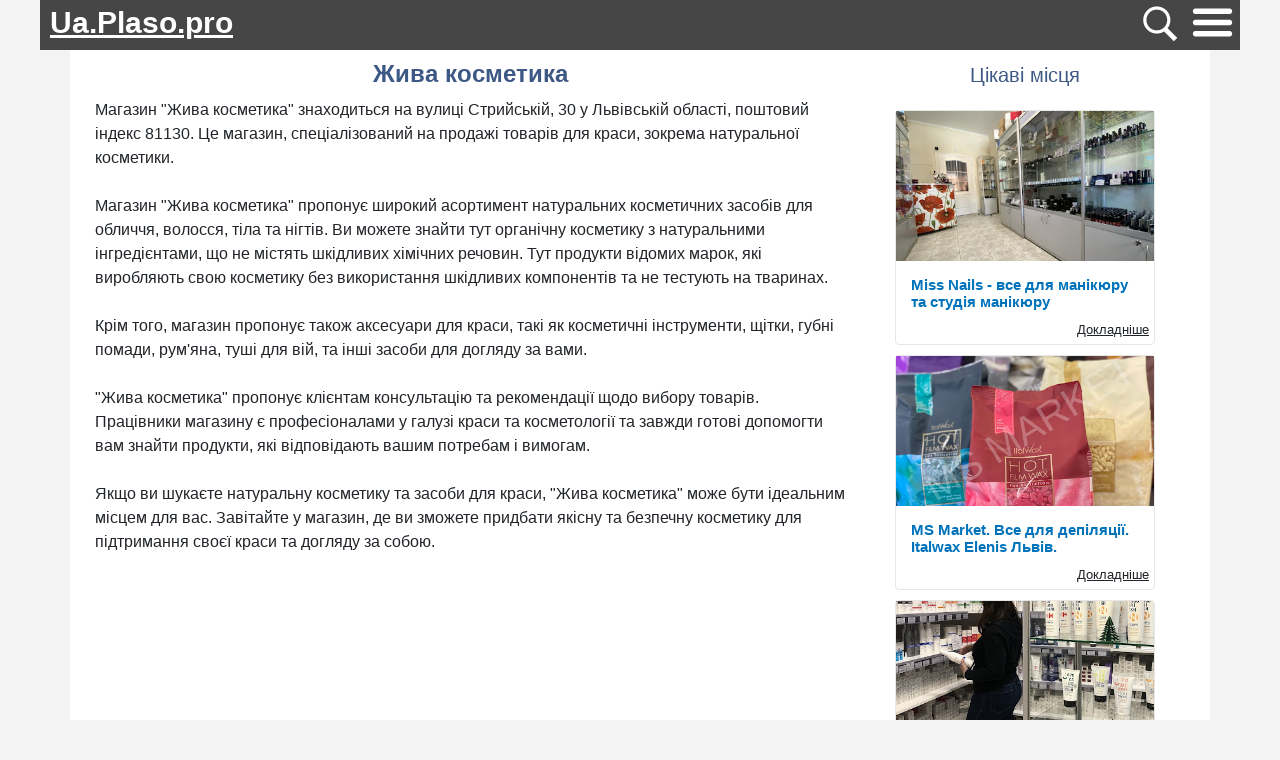

--- FILE ---
content_type: text/html; charset=utf-8
request_url: https://ua.plaso.pro/place/8030
body_size: 8296
content:
<!DOCTYPE html>
<html lang="ua">
<head>
        <meta charset="utf-8">
    <meta http-equiv="X-UA-Compatible" content="IE=edge">
    <meta name="viewport" content="width=device-width, initial-scale=1">
        <meta name="description" content="Магазин товарів для краси Жива косметика, вул. Стрийська, 30, Львівська область, 81130:  2 відгука користувачів і співробітників, детальна інформація про адресу, час роботи, розташування на карті, відвідуваность, фотографії, меню, номер телефону і величезна кількість іншої докладної та корисної інформації" />
        <title>Жива косметика - 2 відгука, фото, адрес, телефон - Магазин товарів для краси - вул. Стрийська, 30, Львівська область, 81130 | Ua.plaso.pro</title>

    <link rel="dns-prefetch" href="//www.googletagmanager.com" />
    <link rel="dns-prefetch" href="//fonts.googleapis.com" />
    <link rel="dns-prefetch" href="//pagead2.googlesyndication.com" />
    <link rel="dns-prefetch" href="//www.gstatic.com" />

    <link rel="stylesheet" href="/css/main.css?1701191502">

    
    <link rel="shortcut icon" href="/favicon.ico?2" type="image/x-icon">

    
    
    
    
        <!-- Global site tag (gtag.js) - Google Analytics -->
    <script async src="https://www.googletagmanager.com/gtag/js?id=G-V41NNFXSYQ"></script>
    <script>
        window.dataLayer = window.dataLayer || [];
        function gtag(){dataLayer.push(arguments);}
        gtag('js', new Date());

        gtag('config', 'G-V41NNFXSYQ');
    </script>
    
    
    
    
    <script type="application/ld+json">
    {
        "@context":"https:\/\/schema.org",
                "@type":"LocalBusiness",
                    "telephone":"044 221 2692",
                "name":"\u0416\u0438\u0432\u0430 \u043a\u043e\u0441\u043c\u0435\u0442\u0438\u043a\u0430",
        "image":"https:\/\/lh5.googleusercontent.com\/p\/AF1QipNKv6D17ds_0RfzHPmZhgn2BYXuedgvmE95MMUt=w122-h92-k-no",
        "aggregateRating":
        {
            "@type":"AggregateRating",
            "ratingValue":5.0,
            "reviewCount":2,
            "worstRating":5,
            "bestRating":5        }
    }
</script>

    
</head>
<script>
var App = [];
	App.access_token = '7277da837277da837277da83ab72598eec772777277da832972d87340fcc725d06c3ff7';
    App.btn_post_review = 'Опублікувати';
    App.btn_cancel_review = 'Відміна';
</script>
<body>

<div class="top_line">

    <div class="logo">
        <a href="/">
            Ua.Plaso.pro        </a>
    </div>
        <div class="search_btn" id="search_btn">
        <img src="/img/search_btn.svg" width="45" height="45">
    </div>
        <div class="nav-wrapper">
        <a href="#">
            <img src="/img/hamburger_menu.svg" class="js-open-menu" width="45" height="45">
        </a>
    </div>

</div>

<div class="menu js-menu">
    <div class="wrapper">
        <div class="close js-close-menu">
            <div class="line"></div>
            <div class="line"></div>
        </div>
        <div class="title-menu">Меню</div>
        <div class="list-link">
            <a class="link" href="/">Головна</a>
            <a class="link" href="/">Ресторани</a>
            <a class="link" href="/">Кафе</a>
            <a class="link" href="/">Автосалони</a>

        </div>
    </div>
</div>

<style>
    .menu.opened {
        display: block;
    }

.menu {
        display: none;
        height: 100vh;
        width: 100%;
        position: fixed;
        top: 0;
        left: 0;
        z-index: 3000;
        overflow: hidden;
        background: rgba(0,0,0,.33);
    }

 .menu .wrapper {
        position: fixed;
        height: 100vh;
        width: 500px;
        background: #fff;
        -webkit-box-shadow: -1px 1px 9px 0 rgba(0,0,0,.75);
        box-shadow: -1px 1px 9px 0 rgba(0,0,0,.75);
    }

.menu .wrapper .close {
    cursor: pointer;
    position: absolute;
    right: 15px;
    top: 29px;
    display: -webkit-box;
    display: -ms-flexbox;
    display: flex;
    -webkit-box-pack: justify;
    -ms-flex-pack: justify;
    justify-content: space-between;
    -webkit-box-orient: vertical;
    -webkit-box-direction: normal;
    -ms-flex-direction: column;
    flex-direction: column;
    width: 21px;
    height: 17px;
}

.menu .wrapper .close .line:first-child {
    position: relative;
    top: 9px;
    -webkit-transform: rotate(45deg);
    transform: rotate(45deg);
}

.menu .wrapper .close .line:last-child {
    position: relative;
    bottom: 5px;
    -webkit-transform: rotate(135deg);
    transform: rotate(135deg);
}

.menu .wrapper .close .line {
    height: 3px;
    width: 100%;
    background: #353333;
}

.menu .wrapper .title-menu {
    height: 80px;
    width: 100%;
    display: -webkit-box;
    display: -ms-flexbox;
    display: flex;
    -webkit-box-pack: center;
    -ms-flex-pack: center;
    justify-content: center;
    -webkit-box-align: center;
    -ms-flex-align: center;
    align-items: center;
    text-align: left;
    font-size: 25px;
    font-weight: 600;
    font-stretch: normal;
    font-style: normal;
    line-height: 2.69;
    color: #1b395a;
}

.menu .wrapper .list-link {
    display: -webkit-box;
    display: -ms-flexbox;
    display: flex;
    -webkit-box-orient: vertical;
    -webkit-box-direction: normal;
    -ms-flex-direction: column;
    flex-direction: column;
}

.menu .wrapper .list-link .link {
    margin-left: 20px;
    height: 100%;
    min-height: 51px;
    display: -webkit-box;
    display: -ms-flexbox;
    display: flex;
    -webkit-box-align: center;
    -ms-flex-align: center;
    align-items: center;
    -webkit-box-pack: center;
    -ms-flex-pack: center;
    justify-content: center;
    font-size: 15px;
    font-weight: 600;
    font-style: normal;
    font-stretch: normal;
    color: #1d1f24;
    border-bottom: 1px solid #f2f3f6;
}

.menu .wrapper .list-link .link:hover {
    color: orange;
}

    @media (max-width: 768px) {
        .menu .wrapper {
            -webkit-box-shadow: unset;
            box-shadow: unset;
            width: 100vw;
        }

        .menu .wrapper .close {
            top: 20px;
            right: 40px;
        }
    }
</style>
<div class="container">
	<div class="content">
                    <script async src="https://cse.google.com/cse.js?cx=7036572dd060a7d4a"></script>
            <div class="gcse-search"></div>        





        <div class="center_column">
	<div class="main">


        <h1>Жива косметика</h1>

        


        <div class="description">
                                            Магазин "Жива косметика" знаходиться на вулиці Стрийській, 30 у Львівській області, поштовий індекс 81130. Це магазин, спеціалізований на продажі товарів для краси, зокрема натуральної косметики.<br />
<br />
Магазин "Жива косметика" пропонує широкий асортимент натуральних косметичних засобів для обличчя, волосся, тіла та нігтів. Ви можете знайти тут органічну косметику з натуральними інгредієнтами, що не містять шкідливих хімічних речовин. Тут продукти відомих марок, які виробляють свою косметику без використання шкідливих компонентів та не тестують на тваринах.<br />
<br />
Крім того, магазин пропонує також аксесуари для краси, такі як косметичні інструменти, щітки, губні помади, рум'яна, туші для вій, та інші засоби для догляду за вами.<br />
<br />
"Жива косметика" пропонує клієнтам консультацію та рекомендації щодо вибору товарів. Працівники магазину є професіоналами у галузі краси та косметології та завжди готові допомогти вам знайти продукти, які відповідають вашим потребам і вимогам.<br />
<br />
Якщо ви шукаєте натуральну косметику та засоби для краси, "Жива косметика" може бути ідеальним місцем для вас. Завітайте у магазин, де ви зможете придбати якісну та безпечну косметику для підтримання своєї краси та догляду за собою.                    </div>



		
                            <style>
            .adapt_top{
                min-height: 150px;
            }
        </style>
        <div class="adapt_top">
                        <script async src="https://pagead2.googlesyndication.com/pagead/js/adsbygoogle.js"></script>
            <!-- plaso_adapt_map_top -->
            <ins class="adsbygoogle"
                 style="display:block"
                 data-ad-client="ca-pub-6686246433156915"
                 data-ad-slot="2374975228"
                 data-ad-format="auto"
                 data-full-width-responsive="true"></ins>
            <script>
                (adsbygoogle = window.adsbygoogle || []).push({});
            </script>
                </div>
            
		<div class="container-fluid">
			<div class="row">
												<div class="col-sm m-2" align="center">
					<img class="place_img" src="https://lh5.googleusercontent.com/p/AF1QipNKv6D17ds_0RfzHPmZhgn2BYXuedgvmE95MMUt=w122-h92-k-no"  loading="lazy"   alt="Жива косметика" />
				</div>
			</div>		
		</div>


		<div class="place_info">

            <div class="place_info_block">
                <style>
    div.reviews-stars-rate{
        position: relative;
        height: 20px;
        width: 125px;
        display: inline-block;
        padding-top: 4px;
        margin-left: 10px;
    }

    div.reviews-stars-rate div {
        position: absolute;
        width: 20px;
        height: 20px;
        background: url("/img/stars_rate.svg") no-repeat;
    }

    div.reviews-stars-rate div.yellow_rate{
        //background-image: url("/img/stars_rate.svg");
        background-size: 20px;
        background-position: 0 -20px;
    }
    div.reviews-stars-rate div.gray{
        //background-image: url("/img/stars_rate.svg");
        background-size: 20px;
        background-position: 0 0;
        //width: 22px;
    }

            div.reviews-stars-rate div.gray:nth-of-type(1) {
            left: 0px;
        }
            div.reviews-stars-rate div.gray:nth-of-type(2) {
            left: 25px;
        }
            div.reviews-stars-rate div.gray:nth-of-type(3) {
            left: 50px;
        }
            div.reviews-stars-rate div.gray:nth-of-type(4) {
            left: 75px;
        }
            div.reviews-stars-rate div.gray:nth-of-type(5) {
            left: 100px;
        }
    
        div.reviews-stars-rate div.yellow:nth-of-type(6) {
        left: 0px;
    }
        div.reviews-stars-rate div.yellow:nth-of-type(7) {
        left: 25px;
    }
        div.reviews-stars-rate div.yellow:nth-of-type(8) {
        left: 50px;
    }
        div.reviews-stars-rate div.yellow:nth-of-type(9) {
        left: 75px;
    }
        div.reviews-stars-rate div.yellow:nth-of-type(10) {
        left: 100px;
    }
    
</style>
<div class="reviews-stars reviews-stars-rate">
    <div class="gray"></div>
    <div class="gray"></div>
    <div class="gray"></div>
    <div class="gray"></div>
    <div class="gray"></div>
            <div class="yellow yellow_rate"></div>
            <div class="yellow yellow_rate"></div>
            <div class="yellow yellow_rate"></div>
            <div class="yellow yellow_rate"></div>
            <div class="yellow yellow_rate"></div>
    
    

    </div>
                <span class="font-weight-bold"> Рейтинг:</span> <span>5.0</span>
            </div>

            <div class="place_info_block">
                <span class="font-weight-bold">Адреса:</span> вул. Стрийська, 30, Львівська область, 81130            </div>

                            

                                <div class="place_info_block">
                        <span class="font-weight-bold"> Номер телефону:</span> <a href="tel:0442212692">044 221 2692</a>
                    </div>
                



                
                                        <div class="place_info_block">
                    <h3>GPS координати</h3>
                    <span class="font-weight-bold">Широта:</span> 49.7735000<br>
                    <span class="font-weight-bold">Довгота:</span> 24.0105520                </div>
            
            
                
        <div class="item_attr">
            <h2>Варіанти послуги</h2>
            <ul>
                                                <li style="vertical-align: middle;">
                                                                                    <img src="/img/check_attr.png" style="vertical-align: middle;">
                                <span style="vertical-align: middle;">Покупки в магазині</span>
                                                    

                    </li>
                                                                <li style="vertical-align: middle;">
                                                                                    <img src="/img/check_attr.png" style="vertical-align: middle;">
                                <span style="vertical-align: middle;">Покупки в магазині</span>
                                                    

                    </li>
                                            <div style="clear: both"></div>
            </ul>
        </div>
    
        <div class="item_attr">
            <h2>Варіанти послуги</h2>
            <ul>
                                                <li style="vertical-align: middle;">
                                                                                    <img src="/img/check_attr.png" style="vertical-align: middle;">
                                <span style="vertical-align: middle;">Покупки в магазині</span>
                                                    

                    </li>
                                                                <li style="vertical-align: middle;">
                                                                                    <img src="/img/check_attr.png" style="vertical-align: middle;">
                                <span style="vertical-align: middle;">Покупки в магазині</span>
                                                    

                    </li>
                                            <div style="clear: both"></div>
            </ul>
        </div>
    

        </div>
        <div style="margin: 0 0 20px">
                    <style>
            .adapt_top{
                min-height: 150px;
            }
        </style>
        <div class="adapt_top">
                        <script async src="https://pagead2.googlesyndication.com/pagead/js/adsbygoogle.js"></script>
            <!-- plaso_adapt_map_top -->
            <ins class="adsbygoogle"
                 style="display:block"
                 data-ad-client="ca-pub-6686246433156915"
                 data-ad-slot="2374975228"
                 data-ad-format="auto"
                 data-full-width-responsive="true"></ins>
            <script>
                (adsbygoogle = window.adsbygoogle || []).push({});
            </script>
                </div>
            </div>
        <div>
            <h2 class="map">Розташування на карті</h2>

<script>
        App.lat = 49.7735000;
    App.lon = 24.0105520;
    App.Popup = "<b>\u041c\u0430\u0433\u0430\u0437\u0438\u043d \u0442\u043e\u0432\u0430\u0440\u0456\u0432 \u0434\u043b\u044f \u043a\u0440\u0430\u0441\u0438 \u0416\u0438\u0432\u0430 \u043a\u043e\u0441\u043c\u0435\u0442\u0438\u043a\u0430<\/b><br \/>\u0432\u0443\u043b. \u0421\u0442\u0440\u0438\u0439\u0441\u044c\u043a\u0430, 30, \u041b\u044c\u0432\u0456\u0432\u0441\u044c\u043a\u0430 \u043e\u0431\u043b\u0430\u0441\u0442\u044c, 81130";
        
    </script>

<link rel="stylesheet" href="https://unpkg.com/leaflet@1.7.1/dist/leaflet.css" />
<script src="https://unpkg.com/leaflet@1.7.1/dist/leaflet.js"></script>

<div id="map" style="height: 400px;"></div>
<div style="clear:both"></div>

    <a href="/redirect?url=https%3A%2F%2Fmaps.google.com%2Fmaps%3Fdaddr%3D49.7735000%2C24.0105520&place_id=8030" rel="nofollow"  target="_blank"><div class="btn-out">Прокласти маршрут</div></a>

        </div>

        
		<h3 id="reviews_anchor">відгуки</h3>

                <script type="text/javascript" src="https://www.gstatic.com/charts/loader.js"></script>
        <script>
            // Load the Visualization API and the corechart package.
            google.charts.load('current', {'packages':['corechart']});

            // Set a callback to run when the Google Visualization API is loaded.
            google.charts.setOnLoadCallback(drawChart);

        function drawChart() {

            // Create the data table.
            var data = new google.visualization.DataTable();
            data.addColumn('string', 'Topping');
            data.addColumn('number', 'Slices');
            data.addRows([
                ['Відмінно', 3],
                ['Добре', 0],
                ['Нормально', 0],
                ['Погано', 0],
                ['Жахливо', 0]
            ]);

            // Set chart options
            var options = {'title':'Результати відгуків',
                colors: ['green', '#ccdb38', '#ffea3a', '#ffb233', '#ff0000']
                };

            // Instantiate and draw our chart, passing in some options.
            var chart = new google.visualization.PieChart(document.getElementById('chart_div'));
            chart.draw(data, options);
        }
        </script>
        <div id="chart_div" style="width: 100%;"></div>

        <div style="margin: 0 0 20px">
                    <style>
            .adapt_top{
                min-height: 150px;
            }
        </style>
        <div class="adapt_top">
                        <script async src="https://pagead2.googlesyndication.com/pagead/js/adsbygoogle.js"></script>
            <!-- plaso_adapt_map_top -->
            <ins class="adsbygoogle"
                 style="display:block"
                 data-ad-client="ca-pub-6686246433156915"
                 data-ad-slot="2374975228"
                 data-ad-format="auto"
                 data-full-width-responsive="true"></ins>
            <script>
                (adsbygoogle = window.adsbygoogle || []).push({});
            </script>
                </div>
            </div>

                <div align="center">
            <button id="set_review" class="ui-button">Додати відгук</button>
        </div>

            <div id="dialog_set_review" title="Додати відгук">

    <div id="result-comment"></div>
    <div id="result-error"></div>

    <form method="post" class="form_comments" name="comment" id="form_reviews">
        <div class="form-group">
            <input class="form-control" type="text" id="name" name="name" placeholder="Ім'я" required="">
        </div>
                <div class="form-group">
            <select class="form-control" id="rate" name="rate" required="">
                <option value="0" selected="selected">Кількість зірок</option>
                <option value="1">★☆☆☆☆</option>
                <option value="2">★★☆☆☆</option>
                <option value="3">★★★☆☆</option>
                <option value="4">★★★★☆</option>
                <option value="5">★★★★★</option>
            </select>
        </div>
        <div class="form-group">
            <textarea class="form-control" id="textarea_review" name="text" rows="3" required="" placeholder="Поділіться своїми враженнями про це місце"></textarea>
        </div>

        <script src="https://www.google.com/recaptcha/api.js" async defer></script>

        <div class="form-group">
            <div class="g-recaptcha" data-sitekey="6LcpkFcbAAAAABhsQ15ilTNZoL38Qo3yLLZO5ZdC" style="margin: 0 -7px;"></div>
        </div>
        <div class="result-review"></div>
        <div class="result-error"></div>


        <input type="hidden" name="place_id" value="8030">


    </form>
</div>        
			<div class="container-fluid">
                <div id="result-review"></div>
                <div id="result-error"></div>

                                                        <div class="row">
                        <div class="m-3">
                            <div class="review">
                                <div class="avatar">
                                    <img height="50" width="50" src="/img/noavatar.gif">
                                </div>
                                <div class="review_part">
                                    <span class="font-weight-bold">Анастасия Кутикова</span>

                                    <div class="reviews-stars">
	<div class="gray"></div>
	<div class="gray"></div>
	<div class="gray"></div>
	<div class="gray"></div>
	<div class="gray"></div>
    	<div class="yellow"></div>
    	<div class="yellow"></div>
    	<div class="yellow"></div>
    	<div class="yellow"></div>
    	<div class="yellow"></div>
    	</div>                                    <div class="review_text">
                                        Купувала крем, у Ірен Букур. (в Кінг Кросі) На вході завжди зустрічають дуже привітні дівчатка консультанти, з усмішкою допомогли підібрати те,що потрібно. Дали пробники у подарунок, також там регулярно якісь знижки і акції. Приємне місце. Обов'язково завітаю за покупками ще раз!                                    </div>
                                    <div class="review_time">11 місяців  назад</div>
                                </div>
                                <div class="clear"></div>
                            </div>
                        </div>
                    </div>
                    			                                        <div class="row">
                        <div class="m-3">
                            <div class="review">
                                <div class="avatar">
                                    <img height="50" width="50" src="/img/noavatar.gif">
                                </div>
                                <div class="review_part">
                                    <span class="font-weight-bold">Camilla Norova</span>

                                    <div class="reviews-stars">
	<div class="gray"></div>
	<div class="gray"></div>
	<div class="gray"></div>
	<div class="gray"></div>
	<div class="gray"></div>
    	<div class="yellow"></div>
    	<div class="yellow"></div>
    	<div class="yellow"></div>
    	<div class="yellow"></div>
    	<div class="yellow"></div>
    	</div>                                    <div class="review_text">
                                        Купувала крем, у Ірен Букур. (в Кінг Кросі) На вході завжди зустрічають дуже привітні дівчатка консультанти, з усмішкою допомогли підібрати те,що потрібно. Дали пробники у подарунок, також там регулярно якісь знижки і акції. Приємне місце. Обов'язково завітаю за покупками ще раз!                                    </div>
                                    <div class="review_time">5 місяців  назад</div>
                                </div>
                                <div class="clear"></div>
                            </div>
                        </div>
                    </div>
                    			
                <script>
                    App.place_id = 8030;
                </script>
                
                <div style="margin: 20px 0 20px">
                            <style>
            .adapt_top{
                min-height: 150px;
            }
        </style>
        <div class="adapt_top">
                        <script async src="https://pagead2.googlesyndication.com/pagead/js/adsbygoogle.js"></script>
            <!-- plaso_adapt_map_top -->
            <ins class="adsbygoogle"
                 style="display:block"
                 data-ad-client="ca-pub-6686246433156915"
                 data-ad-slot="2374975228"
                 data-ad-format="auto"
                 data-full-width-responsive="true"></ins>
            <script>
                (adsbygoogle = window.adsbygoogle || []).push({});
            </script>
                </div>
                    </div>

                		</div>

        

    </div>
</div>





<div class="left_column">
</div>
<div class="right_column">
    <div id="video_roll">
        <div id="tds_block">
                </div>
        <div id="right_sidebar">
        <div class="sidebar">
    <div class="sidebar_header">Цікаві місця</div>
    <div class="sidebar_places">
                                <div class="sidebar_item">
                <p><a href="/place/8035" class="a_img_sidebar"><img class="place_img_sidebar" loading="lazy" src="https://lh5.googleusercontent.com/p/AF1QipMou-i6Spo-oK4yF7IHee0Q6G6I4WoJfq8aJEQj=w408-h274-k-no"  /></a></p>
                <h3 class="h3_sidebar"><a href="/place/8035">Miss Nails - все для манікюру та студія манікюру</a></h3>
                <a href="/place/8035" class="a_sidebar">Докладніше</a>
            </div>
                                            <div class="sidebar_item">
                <p><a href="/place/8023" class="a_img_sidebar"><img class="place_img_sidebar" loading="lazy" src="https://lh5.googleusercontent.com/p/AF1QipMkxwpom9xs316pkhaR2Azm0VyEChugdT2m673A=w408-h408-k-no"  /></a></p>
                <h3 class="h3_sidebar"><a href="/place/8023">MS Market. Все для депіляції. Italwax Elenis Львів.</a></h3>
                <a href="/place/8023" class="a_sidebar">Докладніше</a>
            </div>
                                            <div class="sidebar_item">
                <p><a href="/place/8031" class="a_img_sidebar"><img class="place_img_sidebar" loading="lazy" src="https://lh5.googleusercontent.com/p/AF1QipOB6nqJ_zWKk55Df8_bnIhYP2eozxZzJKbKVCfq=w408-h462-k-no"  /></a></p>
                <h3 class="h3_sidebar"><a href="/place/8031">Trade Cosmetic</a></h3>
                <a href="/place/8031" class="a_sidebar">Докладніше</a>
            </div>
                                            <div class="sidebar_item">
                <p><a href="/place/8021" class="a_img_sidebar"><img class="place_img_sidebar" loading="lazy" src="https://lh5.googleusercontent.com/p/AF1QipOLaeoVTuUA47aSfcH_3lmYfzJWQjupOCQGGHyq=w426-h240-k-no"  /></a></p>
                <h3 class="h3_sidebar"><a href="/place/8021">Перукарське Обладнання і Манікюрне Приладдя</a></h3>
                <a href="/place/8021" class="a_sidebar">Докладніше</a>
            </div>
                        </div>
</div>        <div class="sidebar">
    <div class="sidebar_header">Випадкові місця</div>
    <div class="sidebar_places">
                                <div class="sidebar_item">
                <p><a href="/place/76671" class="a_img_sidebar"><img class="place_img_sidebar" loading="lazy" src="https://streetviewpixels-pa.googleapis.com/v1/thumbnail?panoid=Siq1kubnIDBj85vhaXw3bw&cb_client=search.gws-prod.gps&w=408&h=240&yaw=52.552692&pitch=0&thumbfov=100"  /></a></p>
                <h3 class="h3_sidebar"><a href="/place/76671">Бібліотека-філіал № 17</a></h3>
                <a href="/place/76671" class="a_sidebar">Докладніше</a>
            </div>
                                            <div class="sidebar_item">
                <p><a href="/place/59578" class="a_img_sidebar"><img class="place_img_sidebar" loading="lazy" src="https://lh5.googleusercontent.com/p/AF1QipPy0abBWaG1bdZLsGv1DXLMKAgpR72GE5bLXn9y=w487-h240-k-no"  /></a></p>
                <h3 class="h3_sidebar"><a href="/place/59578">Custom Culture Ukraine</a></h3>
                <a href="/place/59578" class="a_sidebar">Докладніше</a>
            </div>
                                            <div class="sidebar_item">
                <p><a href="/place/13770" class="a_img_sidebar"><img class="place_img_sidebar" loading="lazy" src="https://lh5.googleusercontent.com/p/AF1QipNf-SnhlNEvPx6JBnaQMy2-j52sA3CLGKrfugkL=w408-h306-k-no"  /></a></p>
                <h3 class="h3_sidebar"><a href="/place/13770">Сервис Toyota Lexus Одесса</a></h3>
                <a href="/place/13770" class="a_sidebar">Докладніше</a>
            </div>
                                            <div class="sidebar_item">
                <p><a href="/place/18124" class="a_img_sidebar"><img class="place_img_sidebar" loading="lazy" src="https://lh5.googleusercontent.com/p/AF1QipMMu6GcdTJAU3agvoXvKnxObz3rJAtxHTGze-V2=w408-h305-k-no"  /></a></p>
                <h3 class="h3_sidebar"><a href="/place/18124">Автомийка</a></h3>
                <a href="/place/18124" class="a_sidebar">Докладніше</a>
            </div>
                                            <div class="sidebar_item">
                <p><a href="/place/32132" class="a_img_sidebar"><img class="place_img_sidebar" loading="lazy" src="https://lh5.googleusercontent.com/p/AF1QipNAy0NXSQRmQOiDs_YNWt6UxXLq5qgIf14NVPQG=w408-h306-k-no"  /></a></p>
                <h3 class="h3_sidebar"><a href="/place/32132">Зуботехнічна лабораторія та Фрезерний центр Smile Energy</a></h3>
                <a href="/place/32132" class="a_sidebar">Докладніше</a>
            </div>
                                            <div class="sidebar_item">
                <p><a href="/place/26610" class="a_img_sidebar"><img class="place_img_sidebar" loading="lazy" src="https://lh5.googleusercontent.com/p/AF1QipOmQYjhtFjIbnHKtNJgdEUywxK0jYt5snFv1WP-=w426-h240-k-no"  /></a></p>
                <h3 class="h3_sidebar"><a href="/place/26610">Церква Християн Адвентистів Сьомого дня м. Боярка</a></h3>
                <a href="/place/26610" class="a_sidebar">Докладніше</a>
            </div>
                                            <div class="sidebar_item">
                <p><a href="/place/16923" class="a_img_sidebar"><img class="place_img_sidebar" loading="lazy" src="https://lh5.googleusercontent.com/p/AF1QipPSOXonkuo3OoZUqENRG31vi06l9GrwZmYkRcTQ=w408-h306-k-no"  /></a></p>
                <h3 class="h3_sidebar"><a href="/place/16923">Bosch Car Service ДІАС Україна</a></h3>
                <a href="/place/16923" class="a_sidebar">Докладніше</a>
            </div>
                                            <div class="sidebar_item">
                <p><a href="/place/72857" class="a_img_sidebar"><img class="place_img_sidebar" loading="lazy" src="https://lh5.googleusercontent.com/p/AF1QipNF0R39NnJThAX-U5fLGoDfo11S98RoiVj5jU0=w408-h257-k-no"  /></a></p>
                <h3 class="h3_sidebar"><a href="/place/72857">ГО "Юридична сотня"</a></h3>
                <a href="/place/72857" class="a_sidebar">Докладніше</a>
            </div>
                                            <div class="sidebar_item">
                <p><a href="/place/11552" class="a_img_sidebar"><img class="place_img_sidebar" loading="lazy" src="https://lh5.googleusercontent.com/p/AF1QipMNzT2A-yDgi-tGNUmBcm-tkXGra8EJZSxm-_da=w408-h549-k-no"  /></a></p>
                <h3 class="h3_sidebar"><a href="/place/11552">Бронзовий міні-макет Ратуші для незрячих</a></h3>
                <a href="/place/11552" class="a_sidebar">Докладніше</a>
            </div>
                                            <div class="sidebar_item">
                <p><a href="/place/13153" class="a_img_sidebar"><img class="place_img_sidebar" loading="lazy" src="https://streetviewpixels-pa.googleapis.com/v1/thumbnail?panoid=I2JbBZY7E-W85s9bXbT55Q&cb_client=search.gws-prod.gps&w=408&h=240&yaw=326.70056&pitch=0&thumbfov=100"  /></a></p>
                <h3 class="h3_sidebar"><a href="/place/13153">Bilfinger Tebodin Ukraine CFI</a></h3>
                <a href="/place/13153" class="a_sidebar">Докладніше</a>
            </div>
                        </div>
</div>        </div>
    </div>
</div>

<div style="clear:both"></div>

    </div>
    

</div>
<footer>
    
            <a href="/places">Місця</a>
        
    <span style="opacity: 0.1" id="li_counter">
        </span>

            <!-- hit.ua -->
        <a href='http://hit.ua/?x=25241' target='_blank'>
            <script language="javascript" type="text/javascript"><!--
                Cd=document;Cr="&"+Math.random();Cp="&s=1";
                Cd.cookie="b=b";if(Cd.cookie)Cp+="&c=1";
                Cp+="&t="+(new Date()).getTimezoneOffset();
                if(self!=top)Cp+="&f=1";
                //--></script>
            <script language="javascript1.1" type="text/javascript"><!--
                if(navigator.javaEnabled())Cp+="&j=1";
                //--></script>
            <script language="javascript1.2" type="text/javascript"><!--
                if(typeof(screen)!='undefined')Cp+="&w="+screen.width+"&h="+
                    screen.height+"&d="+(screen.colorDepth?screen.colorDepth:screen.pixelDepth);
                //--></script>
            <script language="javascript" type="text/javascript"><!--
                Cd.write("<img src='//c.hit.ua/hit?i=25241&g=0&x=2"+Cp+Cr+
                    "&r="+escape(Cd.referrer)+"&u="+escape(window.location.href)+
                    "' border='0' wi"+"dth='1' he"+"ight='1'/>");
                //--></script>
            <noscript>
                <img src='//c.hit.ua/hit?i=25241&amp;g=0&amp;x=2' border='0'/>
            </noscript></a>
        <!-- / hit.ua -->
    
    
    </footer>
<script data-ad-client="ca-pub-6686246433156915" async src="https://pagead2.googlesyndication.com/pagead/js/adsbygoogle.js"></script>

<script src="/js/jquery.js"></script>
    <script src="/js/jqueryui/jquery-ui.min.new.js"></script>
<script src="/js/bootstrap-tab.js"></script>
<script src="/js/code.js?1701191873"></script>
	
	
<script src="/js/jquery.masonry.min.js"></script>
<script src="/js/jquery.history.js"></script>
<script src="/js/js-url.min.js"></script>
<script src="/js/jquerypp.custom.js"></script>





</body>
</html>

--- FILE ---
content_type: text/html; charset=utf-8
request_url: https://www.google.com/recaptcha/api2/anchor?ar=1&k=6LcpkFcbAAAAABhsQ15ilTNZoL38Qo3yLLZO5ZdC&co=aHR0cHM6Ly91YS5wbGFzby5wcm86NDQz&hl=en&v=PoyoqOPhxBO7pBk68S4YbpHZ&size=normal&anchor-ms=20000&execute-ms=30000&cb=izqocjh1al5o
body_size: 49269
content:
<!DOCTYPE HTML><html dir="ltr" lang="en"><head><meta http-equiv="Content-Type" content="text/html; charset=UTF-8">
<meta http-equiv="X-UA-Compatible" content="IE=edge">
<title>reCAPTCHA</title>
<style type="text/css">
/* cyrillic-ext */
@font-face {
  font-family: 'Roboto';
  font-style: normal;
  font-weight: 400;
  font-stretch: 100%;
  src: url(//fonts.gstatic.com/s/roboto/v48/KFO7CnqEu92Fr1ME7kSn66aGLdTylUAMa3GUBHMdazTgWw.woff2) format('woff2');
  unicode-range: U+0460-052F, U+1C80-1C8A, U+20B4, U+2DE0-2DFF, U+A640-A69F, U+FE2E-FE2F;
}
/* cyrillic */
@font-face {
  font-family: 'Roboto';
  font-style: normal;
  font-weight: 400;
  font-stretch: 100%;
  src: url(//fonts.gstatic.com/s/roboto/v48/KFO7CnqEu92Fr1ME7kSn66aGLdTylUAMa3iUBHMdazTgWw.woff2) format('woff2');
  unicode-range: U+0301, U+0400-045F, U+0490-0491, U+04B0-04B1, U+2116;
}
/* greek-ext */
@font-face {
  font-family: 'Roboto';
  font-style: normal;
  font-weight: 400;
  font-stretch: 100%;
  src: url(//fonts.gstatic.com/s/roboto/v48/KFO7CnqEu92Fr1ME7kSn66aGLdTylUAMa3CUBHMdazTgWw.woff2) format('woff2');
  unicode-range: U+1F00-1FFF;
}
/* greek */
@font-face {
  font-family: 'Roboto';
  font-style: normal;
  font-weight: 400;
  font-stretch: 100%;
  src: url(//fonts.gstatic.com/s/roboto/v48/KFO7CnqEu92Fr1ME7kSn66aGLdTylUAMa3-UBHMdazTgWw.woff2) format('woff2');
  unicode-range: U+0370-0377, U+037A-037F, U+0384-038A, U+038C, U+038E-03A1, U+03A3-03FF;
}
/* math */
@font-face {
  font-family: 'Roboto';
  font-style: normal;
  font-weight: 400;
  font-stretch: 100%;
  src: url(//fonts.gstatic.com/s/roboto/v48/KFO7CnqEu92Fr1ME7kSn66aGLdTylUAMawCUBHMdazTgWw.woff2) format('woff2');
  unicode-range: U+0302-0303, U+0305, U+0307-0308, U+0310, U+0312, U+0315, U+031A, U+0326-0327, U+032C, U+032F-0330, U+0332-0333, U+0338, U+033A, U+0346, U+034D, U+0391-03A1, U+03A3-03A9, U+03B1-03C9, U+03D1, U+03D5-03D6, U+03F0-03F1, U+03F4-03F5, U+2016-2017, U+2034-2038, U+203C, U+2040, U+2043, U+2047, U+2050, U+2057, U+205F, U+2070-2071, U+2074-208E, U+2090-209C, U+20D0-20DC, U+20E1, U+20E5-20EF, U+2100-2112, U+2114-2115, U+2117-2121, U+2123-214F, U+2190, U+2192, U+2194-21AE, U+21B0-21E5, U+21F1-21F2, U+21F4-2211, U+2213-2214, U+2216-22FF, U+2308-230B, U+2310, U+2319, U+231C-2321, U+2336-237A, U+237C, U+2395, U+239B-23B7, U+23D0, U+23DC-23E1, U+2474-2475, U+25AF, U+25B3, U+25B7, U+25BD, U+25C1, U+25CA, U+25CC, U+25FB, U+266D-266F, U+27C0-27FF, U+2900-2AFF, U+2B0E-2B11, U+2B30-2B4C, U+2BFE, U+3030, U+FF5B, U+FF5D, U+1D400-1D7FF, U+1EE00-1EEFF;
}
/* symbols */
@font-face {
  font-family: 'Roboto';
  font-style: normal;
  font-weight: 400;
  font-stretch: 100%;
  src: url(//fonts.gstatic.com/s/roboto/v48/KFO7CnqEu92Fr1ME7kSn66aGLdTylUAMaxKUBHMdazTgWw.woff2) format('woff2');
  unicode-range: U+0001-000C, U+000E-001F, U+007F-009F, U+20DD-20E0, U+20E2-20E4, U+2150-218F, U+2190, U+2192, U+2194-2199, U+21AF, U+21E6-21F0, U+21F3, U+2218-2219, U+2299, U+22C4-22C6, U+2300-243F, U+2440-244A, U+2460-24FF, U+25A0-27BF, U+2800-28FF, U+2921-2922, U+2981, U+29BF, U+29EB, U+2B00-2BFF, U+4DC0-4DFF, U+FFF9-FFFB, U+10140-1018E, U+10190-1019C, U+101A0, U+101D0-101FD, U+102E0-102FB, U+10E60-10E7E, U+1D2C0-1D2D3, U+1D2E0-1D37F, U+1F000-1F0FF, U+1F100-1F1AD, U+1F1E6-1F1FF, U+1F30D-1F30F, U+1F315, U+1F31C, U+1F31E, U+1F320-1F32C, U+1F336, U+1F378, U+1F37D, U+1F382, U+1F393-1F39F, U+1F3A7-1F3A8, U+1F3AC-1F3AF, U+1F3C2, U+1F3C4-1F3C6, U+1F3CA-1F3CE, U+1F3D4-1F3E0, U+1F3ED, U+1F3F1-1F3F3, U+1F3F5-1F3F7, U+1F408, U+1F415, U+1F41F, U+1F426, U+1F43F, U+1F441-1F442, U+1F444, U+1F446-1F449, U+1F44C-1F44E, U+1F453, U+1F46A, U+1F47D, U+1F4A3, U+1F4B0, U+1F4B3, U+1F4B9, U+1F4BB, U+1F4BF, U+1F4C8-1F4CB, U+1F4D6, U+1F4DA, U+1F4DF, U+1F4E3-1F4E6, U+1F4EA-1F4ED, U+1F4F7, U+1F4F9-1F4FB, U+1F4FD-1F4FE, U+1F503, U+1F507-1F50B, U+1F50D, U+1F512-1F513, U+1F53E-1F54A, U+1F54F-1F5FA, U+1F610, U+1F650-1F67F, U+1F687, U+1F68D, U+1F691, U+1F694, U+1F698, U+1F6AD, U+1F6B2, U+1F6B9-1F6BA, U+1F6BC, U+1F6C6-1F6CF, U+1F6D3-1F6D7, U+1F6E0-1F6EA, U+1F6F0-1F6F3, U+1F6F7-1F6FC, U+1F700-1F7FF, U+1F800-1F80B, U+1F810-1F847, U+1F850-1F859, U+1F860-1F887, U+1F890-1F8AD, U+1F8B0-1F8BB, U+1F8C0-1F8C1, U+1F900-1F90B, U+1F93B, U+1F946, U+1F984, U+1F996, U+1F9E9, U+1FA00-1FA6F, U+1FA70-1FA7C, U+1FA80-1FA89, U+1FA8F-1FAC6, U+1FACE-1FADC, U+1FADF-1FAE9, U+1FAF0-1FAF8, U+1FB00-1FBFF;
}
/* vietnamese */
@font-face {
  font-family: 'Roboto';
  font-style: normal;
  font-weight: 400;
  font-stretch: 100%;
  src: url(//fonts.gstatic.com/s/roboto/v48/KFO7CnqEu92Fr1ME7kSn66aGLdTylUAMa3OUBHMdazTgWw.woff2) format('woff2');
  unicode-range: U+0102-0103, U+0110-0111, U+0128-0129, U+0168-0169, U+01A0-01A1, U+01AF-01B0, U+0300-0301, U+0303-0304, U+0308-0309, U+0323, U+0329, U+1EA0-1EF9, U+20AB;
}
/* latin-ext */
@font-face {
  font-family: 'Roboto';
  font-style: normal;
  font-weight: 400;
  font-stretch: 100%;
  src: url(//fonts.gstatic.com/s/roboto/v48/KFO7CnqEu92Fr1ME7kSn66aGLdTylUAMa3KUBHMdazTgWw.woff2) format('woff2');
  unicode-range: U+0100-02BA, U+02BD-02C5, U+02C7-02CC, U+02CE-02D7, U+02DD-02FF, U+0304, U+0308, U+0329, U+1D00-1DBF, U+1E00-1E9F, U+1EF2-1EFF, U+2020, U+20A0-20AB, U+20AD-20C0, U+2113, U+2C60-2C7F, U+A720-A7FF;
}
/* latin */
@font-face {
  font-family: 'Roboto';
  font-style: normal;
  font-weight: 400;
  font-stretch: 100%;
  src: url(//fonts.gstatic.com/s/roboto/v48/KFO7CnqEu92Fr1ME7kSn66aGLdTylUAMa3yUBHMdazQ.woff2) format('woff2');
  unicode-range: U+0000-00FF, U+0131, U+0152-0153, U+02BB-02BC, U+02C6, U+02DA, U+02DC, U+0304, U+0308, U+0329, U+2000-206F, U+20AC, U+2122, U+2191, U+2193, U+2212, U+2215, U+FEFF, U+FFFD;
}
/* cyrillic-ext */
@font-face {
  font-family: 'Roboto';
  font-style: normal;
  font-weight: 500;
  font-stretch: 100%;
  src: url(//fonts.gstatic.com/s/roboto/v48/KFO7CnqEu92Fr1ME7kSn66aGLdTylUAMa3GUBHMdazTgWw.woff2) format('woff2');
  unicode-range: U+0460-052F, U+1C80-1C8A, U+20B4, U+2DE0-2DFF, U+A640-A69F, U+FE2E-FE2F;
}
/* cyrillic */
@font-face {
  font-family: 'Roboto';
  font-style: normal;
  font-weight: 500;
  font-stretch: 100%;
  src: url(//fonts.gstatic.com/s/roboto/v48/KFO7CnqEu92Fr1ME7kSn66aGLdTylUAMa3iUBHMdazTgWw.woff2) format('woff2');
  unicode-range: U+0301, U+0400-045F, U+0490-0491, U+04B0-04B1, U+2116;
}
/* greek-ext */
@font-face {
  font-family: 'Roboto';
  font-style: normal;
  font-weight: 500;
  font-stretch: 100%;
  src: url(//fonts.gstatic.com/s/roboto/v48/KFO7CnqEu92Fr1ME7kSn66aGLdTylUAMa3CUBHMdazTgWw.woff2) format('woff2');
  unicode-range: U+1F00-1FFF;
}
/* greek */
@font-face {
  font-family: 'Roboto';
  font-style: normal;
  font-weight: 500;
  font-stretch: 100%;
  src: url(//fonts.gstatic.com/s/roboto/v48/KFO7CnqEu92Fr1ME7kSn66aGLdTylUAMa3-UBHMdazTgWw.woff2) format('woff2');
  unicode-range: U+0370-0377, U+037A-037F, U+0384-038A, U+038C, U+038E-03A1, U+03A3-03FF;
}
/* math */
@font-face {
  font-family: 'Roboto';
  font-style: normal;
  font-weight: 500;
  font-stretch: 100%;
  src: url(//fonts.gstatic.com/s/roboto/v48/KFO7CnqEu92Fr1ME7kSn66aGLdTylUAMawCUBHMdazTgWw.woff2) format('woff2');
  unicode-range: U+0302-0303, U+0305, U+0307-0308, U+0310, U+0312, U+0315, U+031A, U+0326-0327, U+032C, U+032F-0330, U+0332-0333, U+0338, U+033A, U+0346, U+034D, U+0391-03A1, U+03A3-03A9, U+03B1-03C9, U+03D1, U+03D5-03D6, U+03F0-03F1, U+03F4-03F5, U+2016-2017, U+2034-2038, U+203C, U+2040, U+2043, U+2047, U+2050, U+2057, U+205F, U+2070-2071, U+2074-208E, U+2090-209C, U+20D0-20DC, U+20E1, U+20E5-20EF, U+2100-2112, U+2114-2115, U+2117-2121, U+2123-214F, U+2190, U+2192, U+2194-21AE, U+21B0-21E5, U+21F1-21F2, U+21F4-2211, U+2213-2214, U+2216-22FF, U+2308-230B, U+2310, U+2319, U+231C-2321, U+2336-237A, U+237C, U+2395, U+239B-23B7, U+23D0, U+23DC-23E1, U+2474-2475, U+25AF, U+25B3, U+25B7, U+25BD, U+25C1, U+25CA, U+25CC, U+25FB, U+266D-266F, U+27C0-27FF, U+2900-2AFF, U+2B0E-2B11, U+2B30-2B4C, U+2BFE, U+3030, U+FF5B, U+FF5D, U+1D400-1D7FF, U+1EE00-1EEFF;
}
/* symbols */
@font-face {
  font-family: 'Roboto';
  font-style: normal;
  font-weight: 500;
  font-stretch: 100%;
  src: url(//fonts.gstatic.com/s/roboto/v48/KFO7CnqEu92Fr1ME7kSn66aGLdTylUAMaxKUBHMdazTgWw.woff2) format('woff2');
  unicode-range: U+0001-000C, U+000E-001F, U+007F-009F, U+20DD-20E0, U+20E2-20E4, U+2150-218F, U+2190, U+2192, U+2194-2199, U+21AF, U+21E6-21F0, U+21F3, U+2218-2219, U+2299, U+22C4-22C6, U+2300-243F, U+2440-244A, U+2460-24FF, U+25A0-27BF, U+2800-28FF, U+2921-2922, U+2981, U+29BF, U+29EB, U+2B00-2BFF, U+4DC0-4DFF, U+FFF9-FFFB, U+10140-1018E, U+10190-1019C, U+101A0, U+101D0-101FD, U+102E0-102FB, U+10E60-10E7E, U+1D2C0-1D2D3, U+1D2E0-1D37F, U+1F000-1F0FF, U+1F100-1F1AD, U+1F1E6-1F1FF, U+1F30D-1F30F, U+1F315, U+1F31C, U+1F31E, U+1F320-1F32C, U+1F336, U+1F378, U+1F37D, U+1F382, U+1F393-1F39F, U+1F3A7-1F3A8, U+1F3AC-1F3AF, U+1F3C2, U+1F3C4-1F3C6, U+1F3CA-1F3CE, U+1F3D4-1F3E0, U+1F3ED, U+1F3F1-1F3F3, U+1F3F5-1F3F7, U+1F408, U+1F415, U+1F41F, U+1F426, U+1F43F, U+1F441-1F442, U+1F444, U+1F446-1F449, U+1F44C-1F44E, U+1F453, U+1F46A, U+1F47D, U+1F4A3, U+1F4B0, U+1F4B3, U+1F4B9, U+1F4BB, U+1F4BF, U+1F4C8-1F4CB, U+1F4D6, U+1F4DA, U+1F4DF, U+1F4E3-1F4E6, U+1F4EA-1F4ED, U+1F4F7, U+1F4F9-1F4FB, U+1F4FD-1F4FE, U+1F503, U+1F507-1F50B, U+1F50D, U+1F512-1F513, U+1F53E-1F54A, U+1F54F-1F5FA, U+1F610, U+1F650-1F67F, U+1F687, U+1F68D, U+1F691, U+1F694, U+1F698, U+1F6AD, U+1F6B2, U+1F6B9-1F6BA, U+1F6BC, U+1F6C6-1F6CF, U+1F6D3-1F6D7, U+1F6E0-1F6EA, U+1F6F0-1F6F3, U+1F6F7-1F6FC, U+1F700-1F7FF, U+1F800-1F80B, U+1F810-1F847, U+1F850-1F859, U+1F860-1F887, U+1F890-1F8AD, U+1F8B0-1F8BB, U+1F8C0-1F8C1, U+1F900-1F90B, U+1F93B, U+1F946, U+1F984, U+1F996, U+1F9E9, U+1FA00-1FA6F, U+1FA70-1FA7C, U+1FA80-1FA89, U+1FA8F-1FAC6, U+1FACE-1FADC, U+1FADF-1FAE9, U+1FAF0-1FAF8, U+1FB00-1FBFF;
}
/* vietnamese */
@font-face {
  font-family: 'Roboto';
  font-style: normal;
  font-weight: 500;
  font-stretch: 100%;
  src: url(//fonts.gstatic.com/s/roboto/v48/KFO7CnqEu92Fr1ME7kSn66aGLdTylUAMa3OUBHMdazTgWw.woff2) format('woff2');
  unicode-range: U+0102-0103, U+0110-0111, U+0128-0129, U+0168-0169, U+01A0-01A1, U+01AF-01B0, U+0300-0301, U+0303-0304, U+0308-0309, U+0323, U+0329, U+1EA0-1EF9, U+20AB;
}
/* latin-ext */
@font-face {
  font-family: 'Roboto';
  font-style: normal;
  font-weight: 500;
  font-stretch: 100%;
  src: url(//fonts.gstatic.com/s/roboto/v48/KFO7CnqEu92Fr1ME7kSn66aGLdTylUAMa3KUBHMdazTgWw.woff2) format('woff2');
  unicode-range: U+0100-02BA, U+02BD-02C5, U+02C7-02CC, U+02CE-02D7, U+02DD-02FF, U+0304, U+0308, U+0329, U+1D00-1DBF, U+1E00-1E9F, U+1EF2-1EFF, U+2020, U+20A0-20AB, U+20AD-20C0, U+2113, U+2C60-2C7F, U+A720-A7FF;
}
/* latin */
@font-face {
  font-family: 'Roboto';
  font-style: normal;
  font-weight: 500;
  font-stretch: 100%;
  src: url(//fonts.gstatic.com/s/roboto/v48/KFO7CnqEu92Fr1ME7kSn66aGLdTylUAMa3yUBHMdazQ.woff2) format('woff2');
  unicode-range: U+0000-00FF, U+0131, U+0152-0153, U+02BB-02BC, U+02C6, U+02DA, U+02DC, U+0304, U+0308, U+0329, U+2000-206F, U+20AC, U+2122, U+2191, U+2193, U+2212, U+2215, U+FEFF, U+FFFD;
}
/* cyrillic-ext */
@font-face {
  font-family: 'Roboto';
  font-style: normal;
  font-weight: 900;
  font-stretch: 100%;
  src: url(//fonts.gstatic.com/s/roboto/v48/KFO7CnqEu92Fr1ME7kSn66aGLdTylUAMa3GUBHMdazTgWw.woff2) format('woff2');
  unicode-range: U+0460-052F, U+1C80-1C8A, U+20B4, U+2DE0-2DFF, U+A640-A69F, U+FE2E-FE2F;
}
/* cyrillic */
@font-face {
  font-family: 'Roboto';
  font-style: normal;
  font-weight: 900;
  font-stretch: 100%;
  src: url(//fonts.gstatic.com/s/roboto/v48/KFO7CnqEu92Fr1ME7kSn66aGLdTylUAMa3iUBHMdazTgWw.woff2) format('woff2');
  unicode-range: U+0301, U+0400-045F, U+0490-0491, U+04B0-04B1, U+2116;
}
/* greek-ext */
@font-face {
  font-family: 'Roboto';
  font-style: normal;
  font-weight: 900;
  font-stretch: 100%;
  src: url(//fonts.gstatic.com/s/roboto/v48/KFO7CnqEu92Fr1ME7kSn66aGLdTylUAMa3CUBHMdazTgWw.woff2) format('woff2');
  unicode-range: U+1F00-1FFF;
}
/* greek */
@font-face {
  font-family: 'Roboto';
  font-style: normal;
  font-weight: 900;
  font-stretch: 100%;
  src: url(//fonts.gstatic.com/s/roboto/v48/KFO7CnqEu92Fr1ME7kSn66aGLdTylUAMa3-UBHMdazTgWw.woff2) format('woff2');
  unicode-range: U+0370-0377, U+037A-037F, U+0384-038A, U+038C, U+038E-03A1, U+03A3-03FF;
}
/* math */
@font-face {
  font-family: 'Roboto';
  font-style: normal;
  font-weight: 900;
  font-stretch: 100%;
  src: url(//fonts.gstatic.com/s/roboto/v48/KFO7CnqEu92Fr1ME7kSn66aGLdTylUAMawCUBHMdazTgWw.woff2) format('woff2');
  unicode-range: U+0302-0303, U+0305, U+0307-0308, U+0310, U+0312, U+0315, U+031A, U+0326-0327, U+032C, U+032F-0330, U+0332-0333, U+0338, U+033A, U+0346, U+034D, U+0391-03A1, U+03A3-03A9, U+03B1-03C9, U+03D1, U+03D5-03D6, U+03F0-03F1, U+03F4-03F5, U+2016-2017, U+2034-2038, U+203C, U+2040, U+2043, U+2047, U+2050, U+2057, U+205F, U+2070-2071, U+2074-208E, U+2090-209C, U+20D0-20DC, U+20E1, U+20E5-20EF, U+2100-2112, U+2114-2115, U+2117-2121, U+2123-214F, U+2190, U+2192, U+2194-21AE, U+21B0-21E5, U+21F1-21F2, U+21F4-2211, U+2213-2214, U+2216-22FF, U+2308-230B, U+2310, U+2319, U+231C-2321, U+2336-237A, U+237C, U+2395, U+239B-23B7, U+23D0, U+23DC-23E1, U+2474-2475, U+25AF, U+25B3, U+25B7, U+25BD, U+25C1, U+25CA, U+25CC, U+25FB, U+266D-266F, U+27C0-27FF, U+2900-2AFF, U+2B0E-2B11, U+2B30-2B4C, U+2BFE, U+3030, U+FF5B, U+FF5D, U+1D400-1D7FF, U+1EE00-1EEFF;
}
/* symbols */
@font-face {
  font-family: 'Roboto';
  font-style: normal;
  font-weight: 900;
  font-stretch: 100%;
  src: url(//fonts.gstatic.com/s/roboto/v48/KFO7CnqEu92Fr1ME7kSn66aGLdTylUAMaxKUBHMdazTgWw.woff2) format('woff2');
  unicode-range: U+0001-000C, U+000E-001F, U+007F-009F, U+20DD-20E0, U+20E2-20E4, U+2150-218F, U+2190, U+2192, U+2194-2199, U+21AF, U+21E6-21F0, U+21F3, U+2218-2219, U+2299, U+22C4-22C6, U+2300-243F, U+2440-244A, U+2460-24FF, U+25A0-27BF, U+2800-28FF, U+2921-2922, U+2981, U+29BF, U+29EB, U+2B00-2BFF, U+4DC0-4DFF, U+FFF9-FFFB, U+10140-1018E, U+10190-1019C, U+101A0, U+101D0-101FD, U+102E0-102FB, U+10E60-10E7E, U+1D2C0-1D2D3, U+1D2E0-1D37F, U+1F000-1F0FF, U+1F100-1F1AD, U+1F1E6-1F1FF, U+1F30D-1F30F, U+1F315, U+1F31C, U+1F31E, U+1F320-1F32C, U+1F336, U+1F378, U+1F37D, U+1F382, U+1F393-1F39F, U+1F3A7-1F3A8, U+1F3AC-1F3AF, U+1F3C2, U+1F3C4-1F3C6, U+1F3CA-1F3CE, U+1F3D4-1F3E0, U+1F3ED, U+1F3F1-1F3F3, U+1F3F5-1F3F7, U+1F408, U+1F415, U+1F41F, U+1F426, U+1F43F, U+1F441-1F442, U+1F444, U+1F446-1F449, U+1F44C-1F44E, U+1F453, U+1F46A, U+1F47D, U+1F4A3, U+1F4B0, U+1F4B3, U+1F4B9, U+1F4BB, U+1F4BF, U+1F4C8-1F4CB, U+1F4D6, U+1F4DA, U+1F4DF, U+1F4E3-1F4E6, U+1F4EA-1F4ED, U+1F4F7, U+1F4F9-1F4FB, U+1F4FD-1F4FE, U+1F503, U+1F507-1F50B, U+1F50D, U+1F512-1F513, U+1F53E-1F54A, U+1F54F-1F5FA, U+1F610, U+1F650-1F67F, U+1F687, U+1F68D, U+1F691, U+1F694, U+1F698, U+1F6AD, U+1F6B2, U+1F6B9-1F6BA, U+1F6BC, U+1F6C6-1F6CF, U+1F6D3-1F6D7, U+1F6E0-1F6EA, U+1F6F0-1F6F3, U+1F6F7-1F6FC, U+1F700-1F7FF, U+1F800-1F80B, U+1F810-1F847, U+1F850-1F859, U+1F860-1F887, U+1F890-1F8AD, U+1F8B0-1F8BB, U+1F8C0-1F8C1, U+1F900-1F90B, U+1F93B, U+1F946, U+1F984, U+1F996, U+1F9E9, U+1FA00-1FA6F, U+1FA70-1FA7C, U+1FA80-1FA89, U+1FA8F-1FAC6, U+1FACE-1FADC, U+1FADF-1FAE9, U+1FAF0-1FAF8, U+1FB00-1FBFF;
}
/* vietnamese */
@font-face {
  font-family: 'Roboto';
  font-style: normal;
  font-weight: 900;
  font-stretch: 100%;
  src: url(//fonts.gstatic.com/s/roboto/v48/KFO7CnqEu92Fr1ME7kSn66aGLdTylUAMa3OUBHMdazTgWw.woff2) format('woff2');
  unicode-range: U+0102-0103, U+0110-0111, U+0128-0129, U+0168-0169, U+01A0-01A1, U+01AF-01B0, U+0300-0301, U+0303-0304, U+0308-0309, U+0323, U+0329, U+1EA0-1EF9, U+20AB;
}
/* latin-ext */
@font-face {
  font-family: 'Roboto';
  font-style: normal;
  font-weight: 900;
  font-stretch: 100%;
  src: url(//fonts.gstatic.com/s/roboto/v48/KFO7CnqEu92Fr1ME7kSn66aGLdTylUAMa3KUBHMdazTgWw.woff2) format('woff2');
  unicode-range: U+0100-02BA, U+02BD-02C5, U+02C7-02CC, U+02CE-02D7, U+02DD-02FF, U+0304, U+0308, U+0329, U+1D00-1DBF, U+1E00-1E9F, U+1EF2-1EFF, U+2020, U+20A0-20AB, U+20AD-20C0, U+2113, U+2C60-2C7F, U+A720-A7FF;
}
/* latin */
@font-face {
  font-family: 'Roboto';
  font-style: normal;
  font-weight: 900;
  font-stretch: 100%;
  src: url(//fonts.gstatic.com/s/roboto/v48/KFO7CnqEu92Fr1ME7kSn66aGLdTylUAMa3yUBHMdazQ.woff2) format('woff2');
  unicode-range: U+0000-00FF, U+0131, U+0152-0153, U+02BB-02BC, U+02C6, U+02DA, U+02DC, U+0304, U+0308, U+0329, U+2000-206F, U+20AC, U+2122, U+2191, U+2193, U+2212, U+2215, U+FEFF, U+FFFD;
}

</style>
<link rel="stylesheet" type="text/css" href="https://www.gstatic.com/recaptcha/releases/PoyoqOPhxBO7pBk68S4YbpHZ/styles__ltr.css">
<script nonce="MXPt-uwYbrib_ZD5npH00g" type="text/javascript">window['__recaptcha_api'] = 'https://www.google.com/recaptcha/api2/';</script>
<script type="text/javascript" src="https://www.gstatic.com/recaptcha/releases/PoyoqOPhxBO7pBk68S4YbpHZ/recaptcha__en.js" nonce="MXPt-uwYbrib_ZD5npH00g">
      
    </script></head>
<body><div id="rc-anchor-alert" class="rc-anchor-alert"></div>
<input type="hidden" id="recaptcha-token" value="[base64]">
<script type="text/javascript" nonce="MXPt-uwYbrib_ZD5npH00g">
      recaptcha.anchor.Main.init("[\x22ainput\x22,[\x22bgdata\x22,\x22\x22,\[base64]/[base64]/[base64]/[base64]/[base64]/UltsKytdPUU6KEU8MjA0OD9SW2wrK109RT4+NnwxOTI6KChFJjY0NTEyKT09NTUyOTYmJk0rMTxjLmxlbmd0aCYmKGMuY2hhckNvZGVBdChNKzEpJjY0NTEyKT09NTYzMjA/[base64]/[base64]/[base64]/[base64]/[base64]/[base64]/[base64]\x22,\[base64]\x22,\x22wrHDmUQ0w48UBMK5SHgKH8OQw7I0wrlwRA9ANcOxw487fsKjYsKBRcO2eC3Ch8Ojw7F0w43DqsOBw6HDosOOVC7DksKnNsOwJsK7HXPDvDPDrMOsw5fCicOrw4ttwprDpMOTw4HChsO/UlhCCcK7wrJgw5XCj0N6ZmnDil0XRMOow6zDqMOWw7QNRMKQBcO2cMKWw4HCoBhAC8O2w5XDvGDDjcOTTgQuwr3DoR8FA8OidHrCr8Kzw7sBwpJFwpPDhgFDw4nDr8O3w7TDmnhywp/DtMOfGGhOwofCoMKacsKwwpBZWE5nw5EOwr7Di3s5wpnCmiNsQCLDuwjCrTvDj8K7FsOswpcKXTjChSXDmB/CiDjDp0U2wo5bwr5Fw7rCtD7DmgrCt8Okb3zCtmvDucKVG8KcNjR+C27DpncuwoXCnMK6w7rCnsOTwqrDtTfCpEbDkn7DtSnDksKAZ8K2woomwox3aW9Wwr7Clm9kw5wyCmhiw5JhOMKLDATCkFBQwq0gZMKhJ8KLwoABw6/[base64]/Di8Osw4DDvS5KacO3ZRbDlcOfw6kkw7zDtMORLsKYaT3DpxHCllR9w73Ch8K/w4RVO0sOIsONFULCqcOywp7DuGRnW8OYUCzDoUlbw6/Cq8KKcRDDgUpFw4LCtBXChCRrM1HChi4XBw8vCcKUw6XDkg3Di8KeVk4YwqpEwprCp0UxDsKdNjrDkDUVw5XCsEkUesOiw4HCkS1nbjvCv8KcSDksbBnCsG5Awrlbw7IeYlV/w4o5LMOmY8K/NxAmEFV1w7bDosKldXjDuCg5STTCrUhYX8KsM8Kjw5BkUFp2w4A9w6vCnTLCi8KTwrB0UF3DnMKMakrCnQ0Aw5toHDZ4FipnwpTDm8OVw7HClMKKw6rDrHHChFJAMcOkwpNPccKPPnrCv3t9wo7CtsKPwovDuMOkw6zDgB3Cvx/DucOhwqE3wqzCksO1TGp6UcOZw6vDoknDugfCvB/Ct8KcET1gMWs7aBZsw60Jw6t7woXCucKdwqFTw5LDrlLChUHDux03BcOqCUBzGsKmDMKfwqbDlMK6Lmxyw7fDm8KlwqRfwrbDpcKBd0rDlcKpSzfDpEkxwps7RsO8WRZpw7YMwrwowpXCqhLCqwVUw5LCv8KMw6xjcMO9wrnDpMK1woPDv3zCgwVUbw/ChsObODEAwo1twqdCw5/DjCFmEsKJY2sZSXPChMK1woDDoXB2wrsEFWoaXSR/w5N5CTETwq4Lw64bUQJtwp7DsMKbw5DCp8K3woVxJsKwwoPCoMKdaiTDq2/CsMO8LcO8UsOzw4TDoMKKfQd7Ql/[base64]/w6ROWsKDQMKeWWfDscK9wqU8NMKSdzUucMKXwr5aw5HCigHDjsK/w4Aoeg0Qw5seFk5qw48NI8OjI2nDisKuUnfChMK2SsOoJybCuwXCi8O4w4LCkMKIIxNyw5J1w49tZ3l3IcOMOsKXwrbCs8OWGEfDtMOlwpgtwo8Tw4hzwqDCm8KqSMOtw67DgEfDkG/CusKQK8KMLB4tw4LDgcK5wrDCsx1Mw7fChsKcw44POcOEN8OXDsO9fwFSScOtw7jCo34KW8OseV8fWAnCrWbDmcK4Pk1Bw5vDu0JCwrROKA3DlgZSwrvDiCzCl2YSSk5ow7LCkXxWa8Ocwociwo3DiS0hw6PCrTNcQcOlZsK8O8OdG8ObRGDDogNQw7/[base64]/[base64]/[base64]/DmsOcw4l9E1bDhiFyVz47UBAYZsONwqTCtsOSZsOqS2gKEVrCmMOcZcO3XsOYwrgCX8KowqhhK8KrwpoybTMOKVYydWNnT8OxLFHClE/CtigPw6JcwqzChcOwEH84w5tGO8K6wqzCl8K+w5fCo8OGw7nDv8OeLMOYwpc+wrzCqGrDj8OcMMOKZcK4VibDuxZHwr8qKcOxwq/[base64]/ChcK8OD3DgVbDiCPDkzjDkcO3w4ofw63Cs1NqMi9ew77DmWzCpDhAE04wDMOkUsKJc17Ch8OGbVdOIGLDihHDnsOVw45xwo/[base64]/DsVDDg8KDMhzDmMKQw7zDtBMiw4jCmcOSNBPCnWZwS8K2XCHDqhUdN0wEM8OpEhgKH1PClHnDjWzCosKow5/[base64]/[base64]/Cv8K2MDDCnTDCtBzCp8OdwrDCmxs1LXU7exEGecKbW8Kww5TCt0jDok8Xw6zCjWMCHHTDnQjDvMOCwqjDinAbIcK8wqxSwph1wpzDrsObw68TVcK2EHAjw4ZQw7nCncO5YAwyeyIFw74EwroBwp/DmHPCh8Ktw5IkCMOAwpjCpX7CkgrDhMK8QBfDhhRkBRfDrcKdXwkMSxrDs8OzSxchZ8Omw79FOsOew7rDijTDuEhYw51UIgNOw6QfCCbDsCXDpwLDpsKWw7HCjAgfHXTCl2UNw7DCl8KxY0BwR0jCrghUb8KIwrLDmBnCjDDDksOYwrjCpBnCrG/CosOywrjDocK8ZsO9woVScnI6TDLCrXTCqTVWw43DpMKRQCAwOsOgwqfCgGfCoyhuwpLDpUh8ccKWPlnCmHHCrcKdKMOQPjbDgsOpcMKcPsO6w5nDqyE/[base64]/DnxZmw4rDhl/[base64]/Cm8OkXQFQFQQOa8KsaVwiw5LCpSfDhWrCrELCtcO2w6PDrG9afT4Ywr3DpkcswqFVwpwmIMOUfRXDncKjUcKYwp14b8Kiw5/CocKpRx3CpcKHwph0wqLCosO/RgkqEsKNwpjDpMK/wpc7KVNHMRlwwrXCmMOywr3DoMK7bcO4N8Oqw4PDncOfDXgcwoJDw50zSUlRwqbDuh7Ch0hUWcOcwp1tEkt3w6XDpcKaRXjDvzpXWhtmE8K5esKiw7jDjsODwrBDAsOUwobCkcOPwpYhdE8VWcOowpZreMOxAyvCtAfDpAUZbcKmw5/DgVZGamcew7jDhUYMw6zDoXc2S3QDLMOrVgpEw7fCiULCl8K7W8KjwoDDgntww7t6Xk1wSyLCmcK/[base64]/[base64]/DvcOUw6XDhwfCrMOtw53DpMO7W2BpdMKeDCjCmcO5w6A5FsKRw48PwpUyw6PCuMOtCHbCusKxQzdXa8Ojw7dLQVJxT07CiFjDhG8Kwowpwrd1IFoQB8O2woReOinCgyXCtHIOw6F+XC/Cm8Oxf1fDg8KxIVLCk8O1w5A3DXsMchAKXgDCjsOtwr3CoU7CmsKKbcOZwrpnwql3SMKMwqVYwo/DgMK2LMKvw48SwoBCesKhB8Okw7QiIsKUOsOew41UwrMyRiF9Q3gnccOQwrDDlDbCjmc/DTvDusKAwo7DrcK3wrDDmsKvEi04w4QSBsODVnbDgcKew4cSw4LCo8OCVMOtwoHDrlomwqTDuMOzw6Y9FhVrwpPDusOieAVlTWrDl8OXwqnDgwohOMKewrbDrcO+wpvDs8OaAAbDsTrCqsOcEcO0w6lhf3gdYQLDrml8wrDDjS5waMOdwq/Ch8OPWwQfwqw+w5/[base64]/Dr8OswpUnYU/Co0/DlCkJw4E+w7jDk8O7OnLDvcO0NxXDkMOET8KlWiDCoB1Ow7lwwp3CoBQFEcOaEBg9wrgHZ8KSwpvCkVvCiGXCr3zCpsKRw4rDqMKlaMKGQX8swoN8eBQ4VMOlZgjCu8KNFsOww4VAFQ/DqxMdHXbDgcKEw4YwasKgFjdLwrF3woIUwoY1w57Cq33DpsKmAQtjWcOwacOlYsKBZUt1wpvDnEJSw6waXQTCvcOMwpcfZ2dfw5d3woPCocKkA8KVAmsWXWDCu8K1WMOkSsOhVGsCGWXDg8KAZMOow7TDnhPDlFUbV1XDtRQ/SF4Ww4XDtxfDhULDrXbCqMO9wprDk8OmMsKhP8K4wqpNQjVqesKYw7rCjcKfYsOTL1pQOMOxw5Yaw7nDkmgdwqXDpcOuw6clw6pyw7HCiATDuh3DgXrCpcKaW8KoSUlWwpfDgyXDtFM3CUPDhj/DtsORwqDDlcKAY3g9w5/Dn8OobxDDicOXw4tGw4pLQsKia8O4NcKxwodyYMO5wrZUw5HDmFhDFW9hH8OYwph0NMOQGGUmPXYdfsKXMMOjwqEUw5Amwq1xJMOZCMOWZMOke3/DuzZLw4Ibw47CqsKdYSxlTsKrwoUwIHvDqXfCpT/DszFkNzLCkAMtSMKsMMOwYVXCocOkwpTCsk/[base64]/[base64]/CqRvCoXJABcOGRE1Hw7bDqg3CjcOFwq8nw7J6wqzDpcOXw4R/YWnDvMOUw7TDg3DClsKuc8Kcw63DlErCi2XDi8OHw73DiBJzN8KdP3vCgxzDt8ORw4bCsT5odmzCqHzDrsOBIsOww6HDoArCn3PChCRKw5TCqcKYCnHCmRMhYkPDjsO9C8KzDFHCvjnDjMKiAMKdHMO+wo/DlR8gwpHDisOoIHQyw7DDglHDmk1aw7RswqDDiTItIQLDuxPCpkZpM2zDqVLDlFHCtXTCh09MRDVJNR/Dtw4GCX07w7ZMd8OtS1kbZ3jDtE9JwrpPV8OYMcKiAUd0Z8OLwrvCoHlNU8KZScKJMcOPw6kxw6BUw7DChEUKwoZGw5fDvSTCh8O1CGLCmwwTw4DDgsOyw71DwqV/[base64]/DgcKgwqtsf8O/Wjctw5BgW8Oiw6nCsQwnw43DhlohwrkcwqzDmsOywpDClMKMw47Cm05+wqvDsyQBdH3Cv8K2woJlTUR0DFnCtgLCtF9OwoZiwpjDkn4gwoHCpxjDkEDCosKxSj3DvUbDoxs0dQjCqsKlS1MUw7nDl3zDvz/DuntSw5/DpcO6wq7DkRh3w6cPEcOJbcOPw6fCm8O0d8KfR8KNwq/Dr8K5DcOKccOEI8OGwpbCh8KJw6lIwozDkQ0Ww4xCwoI9w4okwqDDgDnDgFvDo8KXwqzCjk5Iwp7DhMOyZktbwrjCpDjCrxfCgGPCtjYTw5Eywqovw4sDKjxAQnQgCMOQBMKEwr8tw43Ct0k3GzU9w7/CmsO8KMOzRlBAwoTDncKbwpnDtsOMwoQmw4jDpcOyK8KQwqLCpsO8TiU9w5jCqGLCgiHCgU/CtTXCmiTCgDYrZnpewqBYwpjDo24/wqbCgcOUw57Dq8Ocwpshwqo+BsORw4EBF0Ryw75SYcKwwoU5wpFGWF8Lw4gnIQvCuMO+IidXwqjDjy3DvcKawoTCnsKyw7TDo8KKBcKhecK9wrIDAkhDMgzCqsKPU8OFScO0JcOxwrfDiz/CjyTDjQxPbVdQKMK2RzDCgALDmgzDr8OYKMOWA8Oywq8xZnvCo8OJwp3DvsOdWMKbwoVFw7vDlkbCpQplNXNnwpPDrMOAw7jCssKFwqlkw6BuEcKMA1jCo8Oqw5U6wrPCmW/ChlY3w4bDn3wbe8K+w6/CjXxgwpkNGMKKw4txDBV1KSddO8KYPE5tXsOnwrFXa19+wpxfwrDCrsO5asKvw5fCtCrDnMKGT8K6wqMRM8K+w75uw4o8JMOWO8OAU1vDu27Dvl/[base64]/asO7OUjDhMOpCcOcwpbDgBJrwprCg8OEOcKVT8Okw73CpwhPGC7DrSjDtE59w65aw5zCvsKUF8KUdsKSwptMem13worCi8Klw7bCjcK/wqE8EhlhBsKPC8OuwqRNXSZRwopVw5bDssOFw6AwwrHDjitewo/Cr28Iw5bDpcOjHGHDjcOWwrBRwq7Dv2PDk3HDh8KqwpJBw5fDiGjDq8Oew64TacOyXVLDmsK1w5EZOcK6J8O7wotIwrN/L8KEwrs0w4dEE03CtTIcw7pQfTzDmiFLF1vCmx7CgFkBw5UEw4jCgmJMQ8KrB8KUMSLClsO5woHCuE5Ewq7Dm8OcAsOpIMKHeUYfwo7DuMKhEcK+w6knw7smwr/DtDbCqGQLWXVqe8ORw7s0EcONw6HChMKfw4w1Si4Xwr7DugvDlcKOQ1k4I2bCkg/Dp1oKWlRIw53DuFZecMKUVcKwIUfCisOTw7DDuhzDt8OFP1vDi8K9woVGwqsKRxkMTgHDnsOeOcO5eUh9EMONw6VqwrbDknXDjx0fw43CvMONIsOTHzzDoBRvw616wpXDgcKTfB3CvV1XVsOcwqLDnsOEXsOsw4vDv07DizgSSMOOSwJpQcKyaMK/wo4pw7oBwrjCnsKIw5LCm1Iyw67CkHxOV8OAwo4kFcK+EQQqXMOuw7PDi8OMw7nCvH7Dj8OvwqvDkWbDiWvDsSfCiMK8A1vDhT/DjD/DsAA8wpZ6woo1wo7DqBJEwoTCp1MMw63Dqw3DkGzDgSfDq8KFw780w6fCs8KsGgjCuH/DkQVMBlPDjsOkwpzCiMOWIsKFw5AZwpbDmDAxw5fCn0ZHbsKqw5TCmsKCOMK2woE+wq7Du8ONYsKzwpDCjDDCl8OREGVuC1ZDw77CukbCh8OrwpYrw6bCrMKpw6DCocKYw4dxLH4/[base64]/X8OiK8Klwp7DunTCj2Bww5jCqcOQw6/DjHjCmWk9wpYjQkHDtCUwdcKewosWw63ChMKgQgMPHcONC8OwwqTDkcK+w43Cp8OlKCLDlcOyY8KSwq7DnhPCosKJL1JQwo8+wpnDi8KGwrwEI8KzY1fDpcK3w6DCrF7DjsOiXMOSwrJ1bRUwKSVqExZHwqPDmsKcfVIsw53DpTMOwrZFZMKLwpfCo8Kuw4vCuEY/cA4SaytRRzdlw6DDhn0CG8KqwoINw5rCvUpbW8OKVMKwWcKcw7TCvsO8WX1qXwnDg2E0NsORIHbChyU6wqXDqMOHacOhw5bDh1DCl8KJwoF3wqpba8KNw5fDkMOLwrNkw5HDu8KswqjDnAzCihnCv2vCnMKxw7rCihLCt8Onwq3DqMK4HBwGw4Zww55BT8OQNFHDqcK/axjCtsOpMzDCmhvDo8KRJ8OleWoawpXCqRoFw7YOw6IFworCswnDrMKwFMKpwp0SSTcOKsOBZsKDC0LCkVNBw4UhZFxNw7zCqMKHYgPChUrCosK4I2nDosO/TjNhA8Kww7zCrh0Ew7fDrsKFw4LCtnJvd8OkZkIjfl40w5I3MF5dA8Oxw4pEZStTUlPChsK6wqrCrcK1w4Bxcw19wqPCtTvCvjXDqcOUwr4bFcOgW14Ew40aHMK1woc+NMOLw78Hw67DiHzCnMKJE8O5W8KdMsORZ8KFWMKhwqoaQVHDlGjDr1sEwpg0wpwxMFQ/TcKOP8OPSsKQdcOnYMObwqfChEjClMKgwrIwd8OfNcKZwrgcMcKzZsO1wqjCszdIwoICaRfDn8KAS8O8PsOEw79yw5HCqMOXPzUEV8KALcOjVsK2LEpUHsKaw7TCrzfDl8O+wpd4FcKxF3UYTMOowr3CssOpdMO8w7cDJ8OHw5UeVFTDklDDvsO5wpE/BsKGwrQzAVFnwrgdBsOcFcOEw4E9RcKOGBoMwqHCo8KhwpxWw7PDnMKpPGHDoDPClW1OFcKmw7Rww7fCl3ZjUz9vaFcYwo9bBFNNfMOkF05BC2PCrsOucsKMwprCj8O+w4rDqV5/G8Ktw4HCgj17YMOSw5VfSm/DigQnfGcVw6bDpsOzwqLDt3XDmjJrGcKeZnIUw5zDrEZ9wpXDhQTColN1wpXDqg8eBn7DnV1uwr3Dpk/CvcKfwq4JfsKVwohECwPDgRfDowV/BsK3w5kaA8OqGjgoL3RWABLCgEZKJsOqPcKvwrURBnESwosQwqfCl0BqI8OgccKgfBLDoQlpZsO5w7fCoMO6FMO/woxiw63DiyZJMFUvTsOkH1fDpMO8wosFZMOcwqEJV2AXw5nCosOywqrDnsKWMMKKw44yWsK7wqLDmjTCjcKrO8Klw613w4/Dsz4bTxnCtsKaClBUMMOJHhl3HzbDglfDtMODw7/[base64]/DiCwGO0PCjMK5w5syQMObwqcRwqdDwp1qw57DjcKTf8OYwpNfw70masOzIcOGw4rDr8KnJkR/[base64]/ClcOvK0hCw5jCusOtw4Mdw499V3x5T0RUIsK6w7Jbw6Qdw7HCuQFCw7Mhw5d2wocfwqPCi8K8AcOjOW9KKMK4wpkAb8KYw4PDocKuw6NcAsOgw79TBHxQDMO7dmDDtcKAw6pKwodDw77CvMK0IsKqagbDlMOFwqt/[base64]/CjnLDt8KMwqg7DMKjwoAXa8OCLSfDrRxowr1zw6cZwoHCjy7DnsKRHE3DonDCll3ChXbDmB1/woYWAk7CvVPCjmwjEMKJw7fCq8KJCQ3DgEp7w6TDrsOmwrQBEnzDqcKsGsKOJ8OPwoBlGDXCksKjdAbDncKqHXZ4TMOuw7vCixTCkMOSw5TCmzvCrUABw5nDq8KtcMKZw7DChsKKw7bCoX/[base64]/FsKXelDDjcK/T3V4wqsow47DqFvDlVxoDEnCj8KkA8OZwpAKVjA6NQA/R8KAwrhJfMO5LMKBARJmw6/[base64]/Dsn/[base64]/Cg3DDuMO/McKIwpAcDAbCpxrCvMO5wrPChMKsw6TCnl7Cr8OGwoPDosOBwobCmsOkOcKnLkADGCfCtMKZw6/CrhsKfCtYFMOgLAInwpfDvCDDssOwwq3DhcOEw6LDgjPDh1wOw5bCqTbDgUYFw4TCvMKHPcK1w63DlsOOw6M3wpNKw73CvmsDw5d2w6dQS8KPwpPDjcOINcKywp3Crz/[base64]/DhcKeYW7Con4rOMOgWsOswpXChRMMa8O1N8KGw4cUVMKlCDIGdRnCoxUhwpnDpcKcw4pjwqE1JlZLGTHCvBHCpMOmw7wEBzdGwqbDu07DtwFAMDsfWMOZwqhgVDt1AMKew4nDgcOeVcK5w515H0NZVcOzw7sjJcK+w7DDq8OZBsOtHhN/wrPDuEjDiMO/fCXCrcOFTnwuw7nDjCHDoETDtnIZwoRrwqUEw7ZtwpfCgAfCmgPDpAlTw5UYw6QXw4/DjcOPwp7CmsO/BU/[base64]/[base64]/[base64]/CtMKbSG3CoBnDnFzCqMOFw5rCqmlawqk5Tj0HGsOdCzXDkEYEW27DjsK4w5fDnsKwV3zDjcO/w6R3JMKHw5LDq8OjwqPCh8KvcMOywrt/w4E3wrHCtsKGwrDDoMKXwofDscKswrbCmVlGJATCqMOGXsKFHGVRwpxUwrnCksK4w6zDqQjDgcKGw4fDil8RDk4NMQjCkUjDp8Ocw6g/wrk1XMOOwrvCs8Omw60aw5dnw5Aywoxywo9MK8OcW8K+N8OMDsK+w4E5T8OOXMO1wprDkQDCucO7KXbCgcOAw5x9woVeU2cOUg/DqENLwp/CicOpYHsBw43ChGnDkjkUVMKpBUJpTB0cKcKEV0p4EMOEK8KZdBLDnMOfRyfDjsKtwrZCfhrCpcKsw6vDh2HDpT7Cp3pPwqTCu8K6dMKZX8KqfB7DssORWsKUwqvCnBfDuihUwr3DrcKLwoHClTDDngfDpsKDDsKcHBRmCsKRw5TDhMK/[base64]/CocKKw64sIsOfwqg+ETrChRIONGnCoQRFfMKZL8OsOwomw5dZwqjDk8OcRMOsw7bCiMKXa8O3R8KvfcKBwrDCi13Cpi5eTBkvw4jCucOucMO8w4vCncK4ZVYDVAAXFMO6EGbCnMOzcz/[base64]/w49vAcOzFcKGwooxwp8NwqxCw6XDk1DCg8OXZcKLHsOcCCTDqMKJwqlMRkbChWxCw68Xw5TDsF9Pw6IfY01HcWnCjjQZJ8KIMMKzw7BJEMOuw7PCnsOuwrwFBVHCqMKyw5zDvsK3ecKCWAZaCTB9wqI9wqQcw5taw6/CvzXCv8K5w4sAwoAjHcOVPSPCihddw6nChMO4wpHDkh3CgXBDa8KneMOfeMOBZMOEMWrCgRYzFDQxfVDDnxtUwqLCqMOrZcKbw78MeMOgBsKlA8Kxe3pLeRxvNgfDrlERwpRnw6DDml9lLMKlw4/[base64]/wrnDjQIHdGfCpl7DiSoMw6MFwr7DvgNgL31TOcOXw6dKwpQlwpwsw5zDrWPCpAXCmcKkwr7Dtwk5a8KcwpTDnBMJMcK4w6bDvsK/w43DgF3DoEN6XsOPG8KJGMOWw5/DmcK9UlpMwpfDkcOSQkQFD8KzHnDCvUYAwr5MfHI1bsKrVx7DhkvDlcK1DsOLeVXCjEwINMK6UsK+wo/[base64]/Dh1Zzwokow7/DiMK3NUTCuE7Dh8KnEsKTc8Ogw4M3QcKKKMKvbH3DogJzFMOhwp7Cuy0Qw4/DncOUS8K3UsOcLnJfw7Jtw6Nsw4JbISxbeE/CvQjCjcOkEDY+w5HCsMO2w7DClAsLwpA5wo/DqBnDkD5TwqrCrMOfLcOoO8Kuw7hOIsKfwqg+wrLCgcKpajw5dcOnLsKkw4vClXw2w50gwrTCsjPCmFBxT8O4w5UXwroBA3DDu8OmbGTDu19Sf8KLP3/DvyDCmFnDmS1mYsKfJMKJw5fDp8Orw73DrMK/[base64]/[base64]/CgMO4XiLDisKAwqzCjXPDmDZVw4/CsMKTIcKrwqzCvsKNw7tdwppjCcOGBMKAIcOSw5/[base64]/wqXDisK0JD/Cp8OIQcKJwpNswqnDj8ODwrfCvcOoTDrCnnvCicKmwrY5w5/CscOrHDAKKFVtwrDCv2pqMCDCqnBFwrXDh8Kfw5sYI8OTw6xEwrZ4wppdZXPCiMKlwpJ3aMKtwqM1XsOMwrBqwrzCsg5eNcK8wr3CgMO/w554wonCuQHDg1QfFT5kXlfDiMK1w5EHch4BwrDDssOHw6vCmEnCrMOQfkEGwpjDnVEvNcKUwp3DmsOFecOaX8OYw4LDkwBZAVnClgDCqcO1woTDjAvCisOpfTDClsKDw7gcdU/CnXfDjQvDlyjCgQt3w43DrVsGXhdAFcK5FyVCagzCvMKkeVQwQcOfMsOtwoo4w4hyRcKeY00owqXCmcO1MVTDl8OOIcO0w4JRwrk+XA5ZwpTCmgbDpRVGw51xw4hgBcOfwphmaATDmsKzJk0Uw7bDlsKBwpfDqMONwrDDqHPDohfCsn/[base64]/DhBoDOFfCtsKSwrNqU8Khwp0bwpsSOcOgRwgkLMOhw5FoXVBqwql2T8Oqwqwmwq9QDcOUSjvDjsOKw58BwpDCssOkD8OvwrJMSsKmcXXDgXvCoUzCjXJjw6wmAToLIELChQIsacOuw4Vvw7LCg8Owwo3CnX4/[base64]/DpAbCiMOzw65EEcOvwrLCogvCuAEtw7VuJ8Knw7/ClsKKw5vCmcOiYT/[base64]/[base64]/wpUawrzCkAPDpUhKw67DuX/[base64]/DtlDCt3EiJ1wnSWHDmjd0w47DrsOtcAFmN8KdwqESGsK4w7PDjkk7ETMqUMORdcOywpfDhsOqwoUww6/[base64]/woHCm8KrX8KDwonCmVcFw7jCh2zCj8KeY8K9CcOywp8/LsO6WcKow7stEcO2w7bDvcO5GWp7wqtnLcKXwpxPw5R7wqjDiQHCnHPCv8Knwr/Cn8Ksw4rChSLCjMKuw7TCv8OZdsO6QkovJEtKCVnDhH8Cw6TCpSDCn8OIYioWd8KDVifDuhvCp2TDq8ODE8KccQXDtMK6bSXCjMO/P8OUL2nColrCoCjDmAxqVMKUwq92w4jCpMKqw4/[base64]/CtMKuKk/[base64]/DqwbCn8KYMlvCv8KrfMOfMsOXw7XDv8OtbwbDpcOmw4PCscOYI8Ohw7fDicOxwooqw41nUCYGw7UbbVc2ASrDui7DqsOOMcKlYcOgwoQdJMO3NMKRwplVw7jCt8Olw6/DpxzCtMOETsKrPyhub0LDjMOsHsKXw6vDucKOw5VFw47DlU08OBDDhi4cTwcFAnxCw7tiO8OTwq9ENh7CtjfDncOiwrlzwrQxC8KnFRLDjwk9LcK4UCMFw6TCucOGMMKnA3hbw65xCWvCqsOeYhjDkTNPwrzCvsKxw4EMw6bDqMOIf8OoaFPDh2rCjcOww6/Dt0o/wpvDisOhwqPDiHIEwqpSw6UJVcK4M8KMwpXDok9pw7o1w6fDkQV2wo3Dn8OXSiXDv8O9CcO6L0k8MFPCjAtkwq/Dv8O/[base64]/wqYCwonDnQwPHTlfw7TDqlZ2DsO0w6FTwrbDqcOWUR54C8K/PwvCgkrDucOjEsKBZBjCosOhwpLDozHCi8KSUzM1w7NJYxjCvncEwqFtJMKbw5ZfCcO7eB7ClmdOw7knw6vDnEd3wpxjAsOsfGzClTXCnmFSGGxTwoRvwoPDi1x7woEfw6puQQ3CjMOxBsORwr/DiUAgQydpDT/[base64]/[base64]/[base64]/RcOFwpQRR8OQw6tXdcKAwodLw4pNwpLCtyrDuknCvUbCkcOPH8Kaw610wpLDrsOcL8O/CiInM8K3QTxcX8ODacKpZsOzD8OcwrHCrUXCh8KTw73CngrCuxZMSWDCqnQ0wqpyw6Q1wpPChCLDqgPCo8K/OsOCwpFjwq7DmMKqw5vDoERFWMKxP8K6w4HCucOlBAxpIFPClHMOwovDvWdQw6XCikTCuF9ew50wE3vClMOtwpwhw73DrWx8McKECsOWGsKQSS9jTMKTIcOMw6d/eCHCkm3Cr8K7GHVHZ1xQw5sQesKtwqN7w7PCgUVsw4DDshXDm8O8w4vDjQPDs0PDpxMiw4bDgwhxXcO6BgHCkDjDssOZw4E/[base64]/aMKfw7PCp8KRwrbCtMKua8KNwqoFH8K/w4zCkxXDscOza2nDgzAQwqZ9wp/CqcOhwqRaZmvDrMORPhF+HiZQwoXDmGNww5nDqcKhbcODM1RGw40EO8Kbw63CssOOwpPCvcO7Z2JnIAJaJikiwp3Cq1FSI8KPwrsLwrE6CsKSEMKxMcOXw7/Ds8KiLsOZwoLCmcO1w6QBw6sQw6s2VsKQYCd1wqvDj8OMwqTCvsOIwpzCoS3Co3LDlcOUwrxDwpzCgsKTUcKHw5x3VcKBw5vCvAJlB8Kiwr8cw4wAwoHDtsO7wqF5DsKEXsK+w57CjSXCjXDDkntlQxgjAC3CncKTA8OsAmpWEW/DiypMCSIbw5AcfE7DrjQ7CD3ChTZdwo52wrpeOsO1T8ORwqvDjcOYWsKZw4sACWw/WMKMwqXDnsO3wqcHw6caw4rDssKPeMOhwpQuYMKKwoQDw4rCisOew6tCOsKGBcOyZMOqw7J/w7Zkw79Zw6jCrwFKw63CvcKhwqtENcK0AyPCj8K8aiLDiHTDg8OhwoTCsxVyw67CpcO/[base64]/DtsOywpvCiMO3w6zCosOYw5TCuQ/DgxtuwpjDhsO/Fgd7Ly3DtTgswoPCgsKzwpvDrHrCvcKpw6tSw47CjMKPw6dHYsKYwonCpTrDtWzDiFlaTRjCtk4AcTB4w6Fla8KxQSAFXQXDvcOpw7pew79xw4fDpRzDqGbDt8K4wrvCtcK8wr42X8OudsKuDmpjT8Kww7/Dq2RTDWrCjsKMBlrDtMKowqNywoXCmDvCrivCpH7CngrCg8KYFcOhS8OHAcK9D8KhJC4fw7UHwpIvQ8OFC8OrKz4LwoXCrcKRwoDDvQpqw6Fbw4DCtcKvwpc3S8OxwprChzXCkl7Dp8Kxw6pIU8KHwqABw7nDj8KZwqDCrwTCuh4EKMOfwoNbfcKuLMKCVB59QHNdw4/DncKkSWs1W8O8woUIw5Q+w6wRODBrTz0RP8KRWsOVwpLDuMKcwozCqUvDi8OdFsKdH8OiQsOywpDCmsKaw5rCrhjCrwwdanlKXH/[base64]/DhATCpsOGFcKpNsKLwojCtMO8ZcKRecO9w6vCtgXCumrCj3Qnw4zCqsOOIVBawqvDlxlyw7kYw4pswr56InA3w7dTw4JBawhwJlfDpmLDqsO2VgQ2wqMnWlTCpTQ2B8K8N8OPwqnCv3PClcKTwrDCo8Kne8OAbmXCgSdNw5jDrnbDgcO/w68LwrvDlMKdICDDnjc4wqrDhDhAXEjDtcO4wqkFw5vDtgVBIcOEw5lrwrTDj8Kpw4fDs1kmw6zCrcKYwohywqBAJMOIw7bCj8KKIcOdGMKcwpDCp8K0w5kCw57Dl8Kpw7JrZ8KYPsOkDcOlw7HCh2bCtcKLNijDmlrDqVQRwrHDj8KaScO/w5YmwoYkYVAowqlGAMKMw71OC1cjw4I3wqnDjBvCosK3CT8vw7/CtGlNCcOIw7zDkcO4wrnCqWXDvcKRRGkfwrfDj2VyPcOpwoxbwoXCoMORw6Rsw5AwwrDCr1ZufzXCj8O1AwhOwr7Cv8K+OxF5wrDCsFjDlAECFxfCsWgPNhfCpjbCnTpSB1zCkcO4wq/ClBTCqGMdBcO/w4UDBcOFwqsJw53CmcO9Fw9cwrjClErChQjDoGjCig8UQ8KLasKRwrQiw7XDgRN3wo/CscKPw4LDryDCrhdFAxrCgsOIw4kHImN4DcKCw4XDtxzDhC51JgHDvsKsw6rCjsKVbMKWw67CjQsAw55aWkA2BVTDuMOvVcKsw6pBwrrClDHCgiPDsXcLIsKkQyp/RmEiU8KBDsKhw5bCuD7DmcKtw55Dw5XDly7DtsKIUcOHW8KTLlRgLUMvwqJqZ3jClMOsS3gEw5vDiCZPWsKtTmDDjw7DiEguYMODFSLDusOuwqXChzM/woHDmxZQMMOKJnMfRBjCjsK0wrxWXz7DksKywpDCncK/wqkHwpHCuMOUw47DrSDDpMKTwqjCmizCosOowrLDtsOSQRrDjcOtJsKZwqw2esOtX8OjAsOTJlYww641d8OdTV7Dr2XCnHvCpcOIORXCpHzDtsOMwq/DqxjCiMORwpJNangZwrYqw7QYwojCncKEVcKkMMKQIAvCrsK3T8OYExBMwpPDjcK2wqXDuMKpw6jDhsKpw6dTwqvCt8OHeMOpNsK0w7RvwqpzwqR/FGfDnsO7acOiw74Uw7hgwrEMLydswoFBwqlYNcOIInkawrLDucOXw5/DusO/R1jDuSHDiH3CgFvCg8KOZcOHIyTCiMOCO8K/wq13AifCngHDviHDthVGwrDDrxIDw67DtMKIwqd7w7lqMl3Cs8K2wpdmQVcOdMO7wpfCicK4e8OSQ8KUw4M4JsKOwpDDrcOzSEd/w67Cln5VTVcjw77CtcOMT8O0dynCm0xbwoNVZ3zCpMO6w6JCXDgHIMK2wokPVsK4LMKLwp9ewod5QyTDnWdUwrvDtsOrH1Z8wqUxwpVtesKnw7jDiUfDq8OoJMO/w5vCikR/Nj7CkMOKwqzDvDLDnnEdwop7BX7DncOZwpgPHMOpLMKHXQRVw7zChQY9w7EDZXvDl8KfMDdrw6hnw4bCpMKEw6ofwqDDscOCZsKMwpsRNDUvNQFiM8ObF8OFw5kYwr8owqpXesOQPyNOPGY9w7XCqGzDqcOZCRcjW2cXwoLCs3lPQWZ1K27DuU/ClGkOZFoQworCmlfChRBEfUQgRkcwNMOsw5s9VQnCrcKiwokOwoBMeMOSGMOpPkdUDsOIwr5YwrVyw5vCpcO1YsO8DDjDs8KrMcKzwp3Cojxxw7rDnknCuxXCkMOvw4PDi8OXwo9pw68NVhQjwpN8YUF0w6TDtcOqa8OIw43Ct8K/wpw4MsKxTS9kw7FsAcKjw58vw7gefcKiw64Bw5kEw5vCpsOHBR/DtijChMOIw5LDiHZqKsKBw7fDuCQRS27DgVtOw54gCsORw6tuUWbCh8KCFhM5w5NjNMOLw5bDisOKMcKOQMOzw43DtsKNFysPw61BeMKYesKDwrHDlWbDqsO9w4DCuxgabsOCOzrCgQEIw591d2xxw6vCpU9mw4zCscOlw70IXcK5wqrCn8K4HMKXwr/[base64]/Dv2nCt3xGwr9aw7B+E8KrQMO2w654wq5awqHCsXDCrmcNw7XCpALDj2/Cjz4kwpE\\u003d\x22],null,[\x22conf\x22,null,\x226LcpkFcbAAAAABhsQ15ilTNZoL38Qo3yLLZO5ZdC\x22,0,null,null,null,1,[21,125,63,73,95,87,41,43,42,83,102,105,109,121],[1017145,188],0,null,null,null,null,0,null,0,1,700,1,null,0,\[base64]/76lBhnEnQkZnOKMAhnM8xEZ\x22,0,1,null,null,1,null,0,0,null,null,null,0],\x22https://ua.plaso.pro:443\x22,null,[1,1,1],null,null,null,0,3600,[\x22https://www.google.com/intl/en/policies/privacy/\x22,\x22https://www.google.com/intl/en/policies/terms/\x22],\x22imFfMfFoYb+nwGELPSDrVbnM1rJjntBQmyYN4rk/fKg\\u003d\x22,0,0,null,1,1769087881464,0,0,[103,184,213,32],null,[51],\x22RC-DVswnowSqGWKDw\x22,null,null,null,null,null,\x220dAFcWeA4FOMXK_Bvjl3ZzR1mIyZlk5xJ_6LGQF4tEPVNkyZkCxNrg81zuuv0aSdEiuiv5HnsWMl8OEPuUbCBP0lMORGx6wmpEbw\x22,1769170681297]");
    </script></body></html>

--- FILE ---
content_type: text/html; charset=utf-8
request_url: https://www.google.com/recaptcha/api2/aframe
body_size: -271
content:
<!DOCTYPE HTML><html><head><meta http-equiv="content-type" content="text/html; charset=UTF-8"></head><body><script nonce="w9H3-XRfsGrOO84_lp5raA">/** Anti-fraud and anti-abuse applications only. See google.com/recaptcha */ try{var clients={'sodar':'https://pagead2.googlesyndication.com/pagead/sodar?'};window.addEventListener("message",function(a){try{if(a.source===window.parent){var b=JSON.parse(a.data);var c=clients[b['id']];if(c){var d=document.createElement('img');d.src=c+b['params']+'&rc='+(localStorage.getItem("rc::a")?sessionStorage.getItem("rc::b"):"");window.document.body.appendChild(d);sessionStorage.setItem("rc::e",parseInt(sessionStorage.getItem("rc::e")||0)+1);localStorage.setItem("rc::h",'1769084283744');}}}catch(b){}});window.parent.postMessage("_grecaptcha_ready", "*");}catch(b){}</script></body></html>